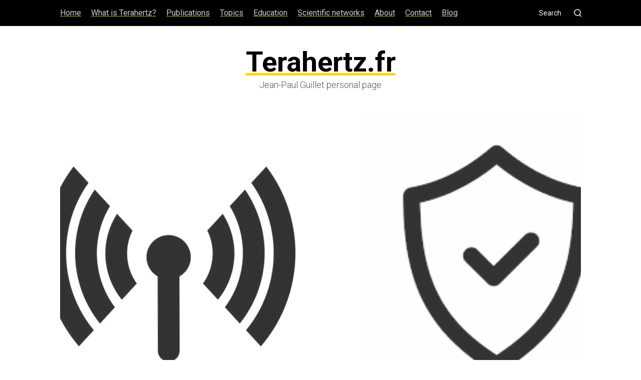

--- FILE ---
content_type: text/html; charset=UTF-8
request_url: https://terahertz.fr/thz/is-terahertz-radiation-dangerous/
body_size: 11909
content:
<!DOCTYPE html>
<html lang="en-US" data-amp-auto-lightbox-disable transformed="self;v=1" i-amphtml-layout="" i-amphtml-no-boilerplate="" i-amphtml-binding>
<head><meta charset="utf-8"><meta name="viewport" content="width=device-width"><link rel="preconnect" href="https://cdn.ampproject.org"><style amp-runtime="" i-amphtml-version="012512221826001">html{overflow-x:hidden!important}html.i-amphtml-fie{height:100%!important;width:100%!important}html:not([amp4ads]),html:not([amp4ads]) body{height:auto!important}html:not([amp4ads]) body{margin:0!important}body{-webkit-text-size-adjust:100%;-moz-text-size-adjust:100%;-ms-text-size-adjust:100%;text-size-adjust:100%}html.i-amphtml-singledoc.i-amphtml-embedded{-ms-touch-action:pan-y pinch-zoom;touch-action:pan-y pinch-zoom}html.i-amphtml-fie>body,html.i-amphtml-singledoc>body{overflow:visible!important}html.i-amphtml-fie:not(.i-amphtml-inabox)>body,html.i-amphtml-singledoc:not(.i-amphtml-inabox)>body{position:relative!important}html.i-amphtml-ios-embed-legacy>body{overflow-x:hidden!important;overflow-y:auto!important;position:absolute!important}html.i-amphtml-ios-embed{overflow-y:auto!important;position:static}#i-amphtml-wrapper{overflow-x:hidden!important;overflow-y:auto!important;position:absolute!important;top:0!important;left:0!important;right:0!important;bottom:0!important;margin:0!important;display:block!important}html.i-amphtml-ios-embed.i-amphtml-ios-overscroll,html.i-amphtml-ios-embed.i-amphtml-ios-overscroll>#i-amphtml-wrapper{-webkit-overflow-scrolling:touch!important}#i-amphtml-wrapper>body{position:relative!important;border-top:1px solid transparent!important}#i-amphtml-wrapper+body{visibility:visible}#i-amphtml-wrapper+body .i-amphtml-lightbox-element,#i-amphtml-wrapper+body[i-amphtml-lightbox]{visibility:hidden}#i-amphtml-wrapper+body[i-amphtml-lightbox] .i-amphtml-lightbox-element{visibility:visible}#i-amphtml-wrapper.i-amphtml-scroll-disabled,.i-amphtml-scroll-disabled{overflow-x:hidden!important;overflow-y:hidden!important}amp-instagram{padding:54px 0px 0px!important;background-color:#fff}amp-iframe iframe{box-sizing:border-box!important}[amp-access][amp-access-hide]{display:none}[subscriptions-dialog],body:not(.i-amphtml-subs-ready) [subscriptions-action],body:not(.i-amphtml-subs-ready) [subscriptions-section]{display:none!important}amp-experiment,amp-live-list>[update]{display:none}amp-list[resizable-children]>.i-amphtml-loading-container.amp-hidden{display:none!important}amp-list [fetch-error],amp-list[load-more] [load-more-button],amp-list[load-more] [load-more-end],amp-list[load-more] [load-more-failed],amp-list[load-more] [load-more-loading]{display:none}amp-list[diffable] div[role=list]{display:block}amp-story-page,amp-story[standalone]{min-height:1px!important;display:block!important;height:100%!important;margin:0!important;padding:0!important;overflow:hidden!important;width:100%!important}amp-story[standalone]{background-color:#000!important;position:relative!important}amp-story-page{background-color:#757575}amp-story .amp-active>div,amp-story .i-amphtml-loader-background{display:none!important}amp-story-page:not(:first-of-type):not([distance]):not([active]){transform:translateY(1000vh)!important}amp-autocomplete{position:relative!important;display:inline-block!important}amp-autocomplete>input,amp-autocomplete>textarea{padding:0.5rem;border:1px solid rgba(0,0,0,.33)}.i-amphtml-autocomplete-results,amp-autocomplete>input,amp-autocomplete>textarea{font-size:1rem;line-height:1.5rem}[amp-fx^=fly-in]{visibility:hidden}amp-script[nodom],amp-script[sandboxed]{position:fixed!important;top:0!important;width:1px!important;height:1px!important;overflow:hidden!important;visibility:hidden}
/*# sourceURL=/css/ampdoc.css*/[hidden]{display:none!important}.i-amphtml-element{display:inline-block}.i-amphtml-blurry-placeholder{transition:opacity 0.3s cubic-bezier(0.0,0.0,0.2,1)!important;pointer-events:none}[layout=nodisplay]:not(.i-amphtml-element){display:none!important}.i-amphtml-layout-fixed,[layout=fixed][width][height]:not(.i-amphtml-layout-fixed){display:inline-block;position:relative}.i-amphtml-layout-responsive,[layout=responsive][width][height]:not(.i-amphtml-layout-responsive),[width][height][heights]:not([layout]):not(.i-amphtml-layout-responsive),[width][height][sizes]:not(img):not([layout]):not(.i-amphtml-layout-responsive){display:block;position:relative}.i-amphtml-layout-intrinsic,[layout=intrinsic][width][height]:not(.i-amphtml-layout-intrinsic){display:inline-block;position:relative;max-width:100%}.i-amphtml-layout-intrinsic .i-amphtml-sizer{max-width:100%}.i-amphtml-intrinsic-sizer{max-width:100%;display:block!important}.i-amphtml-layout-container,.i-amphtml-layout-fixed-height,[layout=container],[layout=fixed-height][height]:not(.i-amphtml-layout-fixed-height){display:block;position:relative}.i-amphtml-layout-fill,.i-amphtml-layout-fill.i-amphtml-notbuilt,[layout=fill]:not(.i-amphtml-layout-fill),body noscript>*{display:block;overflow:hidden!important;position:absolute;top:0;left:0;bottom:0;right:0}body noscript>*{position:absolute!important;width:100%;height:100%;z-index:2}body noscript{display:inline!important}.i-amphtml-layout-flex-item,[layout=flex-item]:not(.i-amphtml-layout-flex-item){display:block;position:relative;-ms-flex:1 1 auto;flex:1 1 auto}.i-amphtml-layout-fluid{position:relative}.i-amphtml-layout-size-defined{overflow:hidden!important}.i-amphtml-layout-awaiting-size{position:absolute!important;top:auto!important;bottom:auto!important}i-amphtml-sizer{display:block!important}@supports (aspect-ratio:1/1){i-amphtml-sizer.i-amphtml-disable-ar{display:none!important}}.i-amphtml-blurry-placeholder,.i-amphtml-fill-content{display:block;height:0;max-height:100%;max-width:100%;min-height:100%;min-width:100%;width:0;margin:auto}.i-amphtml-layout-size-defined .i-amphtml-fill-content{position:absolute;top:0;left:0;bottom:0;right:0}.i-amphtml-replaced-content,.i-amphtml-screen-reader{padding:0!important;border:none!important}.i-amphtml-screen-reader{position:fixed!important;top:0px!important;left:0px!important;width:4px!important;height:4px!important;opacity:0!important;overflow:hidden!important;margin:0!important;display:block!important;visibility:visible!important}.i-amphtml-screen-reader~.i-amphtml-screen-reader{left:8px!important}.i-amphtml-screen-reader~.i-amphtml-screen-reader~.i-amphtml-screen-reader{left:12px!important}.i-amphtml-screen-reader~.i-amphtml-screen-reader~.i-amphtml-screen-reader~.i-amphtml-screen-reader{left:16px!important}.i-amphtml-unresolved{position:relative;overflow:hidden!important}.i-amphtml-select-disabled{-webkit-user-select:none!important;-ms-user-select:none!important;user-select:none!important}.i-amphtml-notbuilt,[layout]:not(.i-amphtml-element),[width][height][heights]:not([layout]):not(.i-amphtml-element),[width][height][sizes]:not(img):not([layout]):not(.i-amphtml-element){position:relative;overflow:hidden!important;color:transparent!important}.i-amphtml-notbuilt:not(.i-amphtml-layout-container)>*,[layout]:not([layout=container]):not(.i-amphtml-element)>*,[width][height][heights]:not([layout]):not(.i-amphtml-element)>*,[width][height][sizes]:not([layout]):not(.i-amphtml-element)>*{display:none}amp-img:not(.i-amphtml-element)[i-amphtml-ssr]>img.i-amphtml-fill-content{display:block}.i-amphtml-notbuilt:not(.i-amphtml-layout-container),[layout]:not([layout=container]):not(.i-amphtml-element),[width][height][heights]:not([layout]):not(.i-amphtml-element),[width][height][sizes]:not(img):not([layout]):not(.i-amphtml-element){color:transparent!important;line-height:0!important}.i-amphtml-ghost{visibility:hidden!important}.i-amphtml-element>[placeholder],[layout]:not(.i-amphtml-element)>[placeholder],[width][height][heights]:not([layout]):not(.i-amphtml-element)>[placeholder],[width][height][sizes]:not([layout]):not(.i-amphtml-element)>[placeholder]{display:block;line-height:normal}.i-amphtml-element>[placeholder].amp-hidden,.i-amphtml-element>[placeholder].hidden{visibility:hidden}.i-amphtml-element:not(.amp-notsupported)>[fallback],.i-amphtml-layout-container>[placeholder].amp-hidden,.i-amphtml-layout-container>[placeholder].hidden{display:none}.i-amphtml-layout-size-defined>[fallback],.i-amphtml-layout-size-defined>[placeholder]{position:absolute!important;top:0!important;left:0!important;right:0!important;bottom:0!important;z-index:1}amp-img[i-amphtml-ssr]:not(.i-amphtml-element)>[placeholder]{z-index:auto}.i-amphtml-notbuilt>[placeholder]{display:block!important}.i-amphtml-hidden-by-media-query{display:none!important}.i-amphtml-element-error{background:red!important;color:#fff!important;position:relative!important}.i-amphtml-element-error:before{content:attr(error-message)}i-amp-scroll-container,i-amphtml-scroll-container{position:absolute;top:0;left:0;right:0;bottom:0;display:block}i-amp-scroll-container.amp-active,i-amphtml-scroll-container.amp-active{overflow:auto;-webkit-overflow-scrolling:touch}.i-amphtml-loading-container{display:block!important;pointer-events:none;z-index:1}.i-amphtml-notbuilt>.i-amphtml-loading-container{display:block!important}.i-amphtml-loading-container.amp-hidden{visibility:hidden}.i-amphtml-element>[overflow]{cursor:pointer;position:relative;z-index:2;visibility:hidden;display:initial;line-height:normal}.i-amphtml-layout-size-defined>[overflow]{position:absolute}.i-amphtml-element>[overflow].amp-visible{visibility:visible}template{display:none!important}.amp-border-box,.amp-border-box *,.amp-border-box :after,.amp-border-box :before{box-sizing:border-box}amp-pixel{display:none!important}amp-analytics,amp-auto-ads,amp-story-auto-ads{position:fixed!important;top:0!important;width:1px!important;height:1px!important;overflow:hidden!important;visibility:hidden}amp-story{visibility:hidden!important}html.i-amphtml-fie>amp-analytics{position:initial!important}[visible-when-invalid]:not(.visible),form [submit-error],form [submit-success],form [submitting]{display:none}amp-accordion{display:block!important}@media (min-width:1px){:where(amp-accordion>section)>:first-child{margin:0;background-color:#efefef;padding-right:20px;border:1px solid #dfdfdf}:where(amp-accordion>section)>:last-child{margin:0}}amp-accordion>section{float:none!important}amp-accordion>section>*{float:none!important;display:block!important;overflow:hidden!important;position:relative!important}amp-accordion,amp-accordion>section{margin:0}amp-accordion:not(.i-amphtml-built)>section>:last-child{display:none!important}amp-accordion:not(.i-amphtml-built)>section[expanded]>:last-child{display:block!important}
/*# sourceURL=/css/ampshared.css*/</style><meta name="robots" content="max-image-preview:large"><meta name="generator" content="WordPress 6.9"><meta name="generator" content="AMP Plugin v2.5.5; mode=standard; sandboxing-level=1:1"><meta name="msapplication-TileImage" content="https://terahertz.fr/wp-content/uploads/2024/07/jpg-300x300.png"><link rel="preconnect" href="https://fonts.gstatic.com" crossorigin=""><link rel="dns-prefetch" href="https://fonts.gstatic.com"><link rel="dns-prefetch" href="//fonts.googleapis.com"><script async="" src="https://cdn.ampproject.org/v0.mjs" type="module" crossorigin="anonymous"></script><script async nomodule src="https://cdn.ampproject.org/v0.js" crossorigin="anonymous"></script><script src="https://cdn.ampproject.org/v0/amp-bind-0.1.mjs" async="" custom-element="amp-bind" type="module" crossorigin="anonymous"></script><script async nomodule src="https://cdn.ampproject.org/v0/amp-bind-0.1.js" crossorigin="anonymous" custom-element="amp-bind"></script><script src="https://cdn.ampproject.org/v0/amp-form-0.1.mjs" async="" custom-element="amp-form" type="module" crossorigin="anonymous"></script><script async nomodule src="https://cdn.ampproject.org/v0/amp-form-0.1.js" crossorigin="anonymous" custom-element="amp-form"></script><script src="https://cdn.ampproject.org/v0/amp-live-list-0.1.mjs" async="" custom-element="amp-live-list" type="module" crossorigin="anonymous"></script><script async nomodule src="https://cdn.ampproject.org/v0/amp-live-list-0.1.js" crossorigin="anonymous" custom-element="amp-live-list"></script><link rel="icon" href="https://terahertz.fr/wp-content/uploads/2024/07/jpg-150x150.png" sizes="32x32"><link rel="icon" href="https://terahertz.fr/wp-content/uploads/2024/07/jpg-300x300.png" sizes="192x192"><link rel="stylesheet" id="amp-default-css" href="https://terahertz.fr/wp-content/plugins/amp/assets/css/amp-default.css?ver=2.5.5" type="text/css" media="all" data-px-verified-tag data-px-verified-attrs="href rel"><link rel="stylesheet" id="wp-hal-style1-css" href="https://terahertz.fr/wp-content/plugins/hal/css/style.css?ver=6.9" type="text/css" media="all" data-px-verified-tag data-px-verified-attrs="href rel"><link rel="stylesheet" id="ampnews-css" href="https://terahertz.fr/wp-content/themes/ampnews-develop/assets/dist/css/main.css?ver=6.9" type="text/css" media="all" data-px-verified-tag data-px-verified-attrs="href rel"><link crossorigin="anonymous" rel="stylesheet" id="roboto-css" href="https://fonts.googleapis.com/css?family=Roboto:300,400,700" type="text/css" media="all" data-px-verified-tag data-px-verified-attrs="href rel"><link rel="alternate" type="application/rss+xml" title="Terahertz.fr » Feed" href="https://terahertz.fr/feed/"><link rel="alternate" type="application/rss+xml" title="Terahertz.fr » Comments Feed" href="https://terahertz.fr/comments/feed/"><link rel="alternate" type="application/rss+xml" title="Terahertz.fr » Is terahertz radiation dangerous? Effects of terahertz radiation. Comments Feed" href="https://terahertz.fr/thz/is-terahertz-radiation-dangerous/feed/"><link rel="alternate" title="oEmbed (JSON)" type="application/json+oembed" href="https://terahertz.fr/wp-json/oembed/1.0/embed?url=https%3A%2F%2Fterahertz.fr%2Fthz%2Fis-terahertz-radiation-dangerous%2F"><link rel="alternate" title="oEmbed (XML)" type="text/xml+oembed" href="https://terahertz.fr/wp-json/oembed/1.0/embed?url=https%3A%2F%2Fterahertz.fr%2Fthz%2Fis-terahertz-radiation-dangerous%2F&amp;format=xml"><style id="wp-img-auto-sizes-contain-inline-css" type="text/css" data-px-verified-tag>
img:is([sizes=auto i],[sizes^="auto," i]){contain-intrinsic-size:3000px 1500px}
/*# sourceURL=wp-img-auto-sizes-contain-inline-css */
</style><style id="wp-block-library-inline-css" type="text/css" data-px-verified-tag>
:root{--wp-block-synced-color:#7a00df;--wp-block-synced-color--rgb:122,0,223;--wp-bound-block-color:var(--wp-block-synced-color);--wp-editor-canvas-background:#ddd;--wp-admin-theme-color:#007cba;--wp-admin-theme-color--rgb:0,124,186;--wp-admin-theme-color-darker-10:#006ba1;--wp-admin-theme-color-darker-10--rgb:0,107,160.5;--wp-admin-theme-color-darker-20:#005a87;--wp-admin-theme-color-darker-20--rgb:0,90,135;--wp-admin-border-width-focus:2px}@media (min-resolution:192dpi){:root{--wp-admin-border-width-focus:1.5px}}.wp-element-button{cursor:pointer}:root .has-very-light-gray-background-color{background-color:#eee}:root .has-very-dark-gray-background-color{background-color:#313131}:root .has-very-light-gray-color{color:#eee}:root .has-very-dark-gray-color{color:#313131}:root .has-vivid-green-cyan-to-vivid-cyan-blue-gradient-background{background:linear-gradient(135deg,#00d084,#0693e3)}:root .has-purple-crush-gradient-background{background:linear-gradient(135deg,#34e2e4,#4721fb 50%,#ab1dfe)}:root .has-hazy-dawn-gradient-background{background:linear-gradient(135deg,#faaca8,#dad0ec)}:root .has-subdued-olive-gradient-background{background:linear-gradient(135deg,#fafae1,#67a671)}:root .has-atomic-cream-gradient-background{background:linear-gradient(135deg,#fdd79a,#004a59)}:root .has-nightshade-gradient-background{background:linear-gradient(135deg,#330968,#31cdcf)}:root .has-midnight-gradient-background{background:linear-gradient(135deg,#020381,#2874fc)}:root{--wp--preset--font-size--normal:16px;--wp--preset--font-size--huge:42px}.has-regular-font-size{font-size:1em}.has-larger-font-size{font-size:2.625em}.has-normal-font-size{font-size:var(--wp--preset--font-size--normal)}.has-huge-font-size{font-size:var(--wp--preset--font-size--huge)}.has-text-align-center{text-align:center}.has-text-align-left{text-align:left}.has-text-align-right{text-align:right}.has-fit-text{white-space:nowrap!important}#end-resizable-editor-section{display:none}.aligncenter{clear:both}.items-justified-left{justify-content:flex-start}.items-justified-center{justify-content:center}.items-justified-right{justify-content:flex-end}.items-justified-space-between{justify-content:space-between}.screen-reader-text{border:0;clip-path:inset(50%);height:1px;margin:-1px;overflow:hidden;padding:0;position:absolute;width:1px;word-wrap:normal!important}.screen-reader-text:focus{background-color:#ddd;clip-path:none;color:#444;display:block;font-size:1em;height:auto;left:5px;line-height:normal;padding:15px 23px 14px;text-decoration:none;top:5px;width:auto;z-index:100000}html :where(.has-border-color){border-style:solid}html :where([style*=border-top-color]){border-top-style:solid}html :where([style*=border-right-color]){border-right-style:solid}html :where([style*=border-bottom-color]){border-bottom-style:solid}html :where([style*=border-left-color]){border-left-style:solid}html :where([style*=border-width]){border-style:solid}html :where([style*=border-top-width]){border-top-style:solid}html :where([style*=border-right-width]){border-right-style:solid}html :where([style*=border-bottom-width]){border-bottom-style:solid}html :where([style*=border-left-width]){border-left-style:solid}html :where(img[class*=wp-image-]){height:auto;max-width:100%}:where(figure){margin:0 0 1em}html :where(.is-position-sticky){--wp-admin--admin-bar--position-offset:var(--wp-admin--admin-bar--height,0px)}@media screen and (max-width:600px){html :where(.is-position-sticky){--wp-admin--admin-bar--position-offset:0px}}

/*# sourceURL=wp-block-library-inline-css */
</style><style id="wp-block-heading-inline-css" type="text/css" data-px-verified-tag>
h1:where(.wp-block-heading).has-background,h2:where(.wp-block-heading).has-background,h3:where(.wp-block-heading).has-background,h4:where(.wp-block-heading).has-background,h5:where(.wp-block-heading).has-background,h6:where(.wp-block-heading).has-background{padding:1.25em 2.375em}h1.has-text-align-left[style*=writing-mode]:where([style*=vertical-lr]),h1.has-text-align-right[style*=writing-mode]:where([style*=vertical-rl]),h2.has-text-align-left[style*=writing-mode]:where([style*=vertical-lr]),h2.has-text-align-right[style*=writing-mode]:where([style*=vertical-rl]),h3.has-text-align-left[style*=writing-mode]:where([style*=vertical-lr]),h3.has-text-align-right[style*=writing-mode]:where([style*=vertical-rl]),h4.has-text-align-left[style*=writing-mode]:where([style*=vertical-lr]),h4.has-text-align-right[style*=writing-mode]:where([style*=vertical-rl]),h5.has-text-align-left[style*=writing-mode]:where([style*=vertical-lr]),h5.has-text-align-right[style*=writing-mode]:where([style*=vertical-rl]),h6.has-text-align-left[style*=writing-mode]:where([style*=vertical-lr]),h6.has-text-align-right[style*=writing-mode]:where([style*=vertical-rl]){rotate:180deg}
/*# sourceURL=https://terahertz.fr/wp-includes/blocks/heading/style.min.css */
</style><style id="wp-block-paragraph-inline-css" type="text/css" data-px-verified-tag>
.is-small-text{font-size:.875em}.is-regular-text{font-size:1em}.is-large-text{font-size:2.25em}.is-larger-text{font-size:3em}.has-drop-cap:not(:focus):first-letter{float:left;font-size:8.4em;font-style:normal;font-weight:100;line-height:.68;margin:.05em .1em 0 0;text-transform:uppercase}body.rtl .has-drop-cap:not(:focus):first-letter{float:none;margin-left:.1em}p.has-drop-cap.has-background{overflow:hidden}:root :where(p.has-background){padding:1.25em 2.375em}:where(p.has-text-color:not(.has-link-color)) a{color:inherit}p.has-text-align-left[style*="writing-mode:vertical-lr"],p.has-text-align-right[style*="writing-mode:vertical-rl"]{rotate:180deg}
/*# sourceURL=https://terahertz.fr/wp-includes/blocks/paragraph/style.min.css */
</style><style id="wp-block-quote-inline-css" type="text/css" data-px-verified-tag>
.wp-block-quote{box-sizing:border-box;overflow-wrap:break-word}.wp-block-quote.is-large:where(:not(.is-style-plain)),.wp-block-quote.is-style-large:where(:not(.is-style-plain)){margin-bottom:1em;padding:0 1em}.wp-block-quote.is-large:where(:not(.is-style-plain)) p,.wp-block-quote.is-style-large:where(:not(.is-style-plain)) p{font-size:1.5em;font-style:italic;line-height:1.6}.wp-block-quote.is-large:where(:not(.is-style-plain)) cite,.wp-block-quote.is-large:where(:not(.is-style-plain)) footer,.wp-block-quote.is-style-large:where(:not(.is-style-plain)) cite,.wp-block-quote.is-style-large:where(:not(.is-style-plain)) footer{font-size:1.125em;text-align:right}.wp-block-quote>cite{display:block}
/*# sourceURL=https://terahertz.fr/wp-includes/blocks/quote/style.min.css */
</style><style id="global-styles-inline-css" type="text/css" data-px-verified-tag>
:root{--wp--preset--aspect-ratio--square: 1;--wp--preset--aspect-ratio--4-3: 4/3;--wp--preset--aspect-ratio--3-4: 3/4;--wp--preset--aspect-ratio--3-2: 3/2;--wp--preset--aspect-ratio--2-3: 2/3;--wp--preset--aspect-ratio--16-9: 16/9;--wp--preset--aspect-ratio--9-16: 9/16;--wp--preset--color--black: #000000;--wp--preset--color--cyan-bluish-gray: #abb8c3;--wp--preset--color--white: #ffffff;--wp--preset--color--pale-pink: #f78da7;--wp--preset--color--vivid-red: #cf2e2e;--wp--preset--color--luminous-vivid-orange: #ff6900;--wp--preset--color--luminous-vivid-amber: #fcb900;--wp--preset--color--light-green-cyan: #7bdcb5;--wp--preset--color--vivid-green-cyan: #00d084;--wp--preset--color--pale-cyan-blue: #8ed1fc;--wp--preset--color--vivid-cyan-blue: #0693e3;--wp--preset--color--vivid-purple: #9b51e0;--wp--preset--gradient--vivid-cyan-blue-to-vivid-purple: linear-gradient(135deg,rgb(6,147,227) 0%,rgb(155,81,224) 100%);--wp--preset--gradient--light-green-cyan-to-vivid-green-cyan: linear-gradient(135deg,rgb(122,220,180) 0%,rgb(0,208,130) 100%);--wp--preset--gradient--luminous-vivid-amber-to-luminous-vivid-orange: linear-gradient(135deg,rgb(252,185,0) 0%,rgb(255,105,0) 100%);--wp--preset--gradient--luminous-vivid-orange-to-vivid-red: linear-gradient(135deg,rgb(255,105,0) 0%,rgb(207,46,46) 100%);--wp--preset--gradient--very-light-gray-to-cyan-bluish-gray: linear-gradient(135deg,rgb(238,238,238) 0%,rgb(169,184,195) 100%);--wp--preset--gradient--cool-to-warm-spectrum: linear-gradient(135deg,rgb(74,234,220) 0%,rgb(151,120,209) 20%,rgb(207,42,186) 40%,rgb(238,44,130) 60%,rgb(251,105,98) 80%,rgb(254,248,76) 100%);--wp--preset--gradient--blush-light-purple: linear-gradient(135deg,rgb(255,206,236) 0%,rgb(152,150,240) 100%);--wp--preset--gradient--blush-bordeaux: linear-gradient(135deg,rgb(254,205,165) 0%,rgb(254,45,45) 50%,rgb(107,0,62) 100%);--wp--preset--gradient--luminous-dusk: linear-gradient(135deg,rgb(255,203,112) 0%,rgb(199,81,192) 50%,rgb(65,88,208) 100%);--wp--preset--gradient--pale-ocean: linear-gradient(135deg,rgb(255,245,203) 0%,rgb(182,227,212) 50%,rgb(51,167,181) 100%);--wp--preset--gradient--electric-grass: linear-gradient(135deg,rgb(202,248,128) 0%,rgb(113,206,126) 100%);--wp--preset--gradient--midnight: linear-gradient(135deg,rgb(2,3,129) 0%,rgb(40,116,252) 100%);--wp--preset--font-size--small: 13px;--wp--preset--font-size--medium: 20px;--wp--preset--font-size--large: 36px;--wp--preset--font-size--x-large: 42px;--wp--preset--spacing--20: 0.44rem;--wp--preset--spacing--30: 0.67rem;--wp--preset--spacing--40: 1rem;--wp--preset--spacing--50: 1.5rem;--wp--preset--spacing--60: 2.25rem;--wp--preset--spacing--70: 3.38rem;--wp--preset--spacing--80: 5.06rem;--wp--preset--shadow--natural: 6px 6px 9px rgba(0, 0, 0, 0.2);--wp--preset--shadow--deep: 12px 12px 50px rgba(0, 0, 0, 0.4);--wp--preset--shadow--sharp: 6px 6px 0px rgba(0, 0, 0, 0.2);--wp--preset--shadow--outlined: 6px 6px 0px -3px rgb(255, 255, 255), 6px 6px rgb(0, 0, 0);--wp--preset--shadow--crisp: 6px 6px 0px rgb(0, 0, 0);}:where(.is-layout-flex){gap: 0.5em;}:where(.is-layout-grid){gap: 0.5em;}body .is-layout-flex{display: flex;}.is-layout-flex{flex-wrap: wrap;align-items: center;}.is-layout-flex > :is(*, div){margin: 0;}body .is-layout-grid{display: grid;}.is-layout-grid > :is(*, div){margin: 0;}:where(.wp-block-columns.is-layout-flex){gap: 2em;}:where(.wp-block-columns.is-layout-grid){gap: 2em;}:where(.wp-block-post-template.is-layout-flex){gap: 1.25em;}:where(.wp-block-post-template.is-layout-grid){gap: 1.25em;}.has-black-color{color: var(--wp--preset--color--black) !important;}.has-cyan-bluish-gray-color{color: var(--wp--preset--color--cyan-bluish-gray) !important;}.has-white-color{color: var(--wp--preset--color--white) !important;}.has-pale-pink-color{color: var(--wp--preset--color--pale-pink) !important;}.has-vivid-red-color{color: var(--wp--preset--color--vivid-red) !important;}.has-luminous-vivid-orange-color{color: var(--wp--preset--color--luminous-vivid-orange) !important;}.has-luminous-vivid-amber-color{color: var(--wp--preset--color--luminous-vivid-amber) !important;}.has-light-green-cyan-color{color: var(--wp--preset--color--light-green-cyan) !important;}.has-vivid-green-cyan-color{color: var(--wp--preset--color--vivid-green-cyan) !important;}.has-pale-cyan-blue-color{color: var(--wp--preset--color--pale-cyan-blue) !important;}.has-vivid-cyan-blue-color{color: var(--wp--preset--color--vivid-cyan-blue) !important;}.has-vivid-purple-color{color: var(--wp--preset--color--vivid-purple) !important;}.has-black-background-color{background-color: var(--wp--preset--color--black) !important;}.has-cyan-bluish-gray-background-color{background-color: var(--wp--preset--color--cyan-bluish-gray) !important;}.has-white-background-color{background-color: var(--wp--preset--color--white) !important;}.has-pale-pink-background-color{background-color: var(--wp--preset--color--pale-pink) !important;}.has-vivid-red-background-color{background-color: var(--wp--preset--color--vivid-red) !important;}.has-luminous-vivid-orange-background-color{background-color: var(--wp--preset--color--luminous-vivid-orange) !important;}.has-luminous-vivid-amber-background-color{background-color: var(--wp--preset--color--luminous-vivid-amber) !important;}.has-light-green-cyan-background-color{background-color: var(--wp--preset--color--light-green-cyan) !important;}.has-vivid-green-cyan-background-color{background-color: var(--wp--preset--color--vivid-green-cyan) !important;}.has-pale-cyan-blue-background-color{background-color: var(--wp--preset--color--pale-cyan-blue) !important;}.has-vivid-cyan-blue-background-color{background-color: var(--wp--preset--color--vivid-cyan-blue) !important;}.has-vivid-purple-background-color{background-color: var(--wp--preset--color--vivid-purple) !important;}.has-black-border-color{border-color: var(--wp--preset--color--black) !important;}.has-cyan-bluish-gray-border-color{border-color: var(--wp--preset--color--cyan-bluish-gray) !important;}.has-white-border-color{border-color: var(--wp--preset--color--white) !important;}.has-pale-pink-border-color{border-color: var(--wp--preset--color--pale-pink) !important;}.has-vivid-red-border-color{border-color: var(--wp--preset--color--vivid-red) !important;}.has-luminous-vivid-orange-border-color{border-color: var(--wp--preset--color--luminous-vivid-orange) !important;}.has-luminous-vivid-amber-border-color{border-color: var(--wp--preset--color--luminous-vivid-amber) !important;}.has-light-green-cyan-border-color{border-color: var(--wp--preset--color--light-green-cyan) !important;}.has-vivid-green-cyan-border-color{border-color: var(--wp--preset--color--vivid-green-cyan) !important;}.has-pale-cyan-blue-border-color{border-color: var(--wp--preset--color--pale-cyan-blue) !important;}.has-vivid-cyan-blue-border-color{border-color: var(--wp--preset--color--vivid-cyan-blue) !important;}.has-vivid-purple-border-color{border-color: var(--wp--preset--color--vivid-purple) !important;}.has-vivid-cyan-blue-to-vivid-purple-gradient-background{background: var(--wp--preset--gradient--vivid-cyan-blue-to-vivid-purple) !important;}.has-light-green-cyan-to-vivid-green-cyan-gradient-background{background: var(--wp--preset--gradient--light-green-cyan-to-vivid-green-cyan) !important;}.has-luminous-vivid-amber-to-luminous-vivid-orange-gradient-background{background: var(--wp--preset--gradient--luminous-vivid-amber-to-luminous-vivid-orange) !important;}.has-luminous-vivid-orange-to-vivid-red-gradient-background{background: var(--wp--preset--gradient--luminous-vivid-orange-to-vivid-red) !important;}.has-very-light-gray-to-cyan-bluish-gray-gradient-background{background: var(--wp--preset--gradient--very-light-gray-to-cyan-bluish-gray) !important;}.has-cool-to-warm-spectrum-gradient-background{background: var(--wp--preset--gradient--cool-to-warm-spectrum) !important;}.has-blush-light-purple-gradient-background{background: var(--wp--preset--gradient--blush-light-purple) !important;}.has-blush-bordeaux-gradient-background{background: var(--wp--preset--gradient--blush-bordeaux) !important;}.has-luminous-dusk-gradient-background{background: var(--wp--preset--gradient--luminous-dusk) !important;}.has-pale-ocean-gradient-background{background: var(--wp--preset--gradient--pale-ocean) !important;}.has-electric-grass-gradient-background{background: var(--wp--preset--gradient--electric-grass) !important;}.has-midnight-gradient-background{background: var(--wp--preset--gradient--midnight) !important;}.has-small-font-size{font-size: var(--wp--preset--font-size--small) !important;}.has-medium-font-size{font-size: var(--wp--preset--font-size--medium) !important;}.has-large-font-size{font-size: var(--wp--preset--font-size--large) !important;}.has-x-large-font-size{font-size: var(--wp--preset--font-size--x-large) !important;}
/*# sourceURL=global-styles-inline-css */
</style><style id="classic-theme-styles-inline-css" type="text/css" data-px-verified-tag>
/*! This file is auto-generated */
.wp-block-button__link{color:#fff;background-color:#32373c;border-radius:9999px;box-shadow:none;text-decoration:none;padding:calc(.667em + 2px) calc(1.333em + 2px);font-size:1.125em}.wp-block-file__button{background:#32373c;color:#fff;text-decoration:none}
/*# sourceURL=/wp-includes/css/classic-themes.min.css */
</style><script type="text/javascript" src="https://terahertz.fr/wp-includes/js/jquery/jquery.min.js?ver=3.7.1" id="jquery-core-js" data-amp-unvalidated-tag></script><script type="text/javascript" src="https://terahertz.fr/wp-includes/js/jquery/jquery-migrate.min.js?ver=3.4.1" id="jquery-migrate-js" data-amp-unvalidated-tag></script><link rel="https://api.w.org/" href="https://terahertz.fr/wp-json/"><link rel="alternate" title="JSON" type="application/json" href="https://terahertz.fr/wp-json/wp/v2/posts/452"><link rel="EditURI" type="application/rsd+xml" title="RSD" href="https://terahertz.fr/xmlrpc.php?rsd"><link rel="canonical" href="https://terahertz.fr/thz/is-terahertz-radiation-dangerous/"><link rel="shortlink" href="https://terahertz.fr/?p=452"><link rel="pingback" href="https://terahertz.fr/xmlrpc.php"><style type="text/css" data-px-verified-tag>
					.site-title a,
			.site-description {
				color: #424242;
			}
				</style><link rel="apple-touch-icon" href="https://terahertz.fr/wp-content/uploads/2024/07/jpg-300x300.png"><title>Is terahertz radiation dangerous? Effects of terahertz radiation. – Terahertz.fr</title><link rel="profile" href="http://gmpg.org/xfn/11"><script type="application/ld+json">{"@context":"http://schema.org","publisher":{"@type":"Organization","name":"Terahertz.fr","logo":{"@type":"ImageObject","url":"https://terahertz.fr/wp-content/uploads/2024/07/jpg.png"}},"@type":"BlogPosting","mainEntityOfPage":"https://terahertz.fr/thz/is-terahertz-radiation-dangerous/","headline":"Is terahertz radiation dangerous? Effects of terahertz radiation.","datePublished":"2019-05-17T13:35:40-05:00","dateModified":"2019-05-27T14:45:24-05:00","author":{"@type":"Person","name":"JP"},"image":"https://terahertz.fr/wp-content/uploads/2019/05/safety-terahertz.jpg"}</script><script data-px-verified-tag data-ampdevmode>document.addEventListener( "DOMContentLoaded", function() { document.write = function( text ) { throw new Error( "[AMP-WP] Prevented document.write() call with: "  + text ); }; } );</script></head>

<body class="wp-singular post-template-default single single-post postid-452 single-format-standard wp-theme-ampnews-develop">

	<div id="page" class="" data-amp-bind-class="ampNews.mobileMenu ? 'no-scroll' : ''" i-amphtml-binding>

		<a class="skip-link screen-reader-text" href="#content">Skip to content</a>
	<link rel="canonical" href="https://terahertz.fr/thz/is-terahertz-radiation-dangerous/" data-amp-unvalidated-attrs="rel">
		<header class="site-header" data-amp-bind-class="ampNews.mobileMenu ? 'site-header is-menu-expanded' : 'site-header'" i-amphtml-binding>

			<div class="site-header__branding">
				<p class="site-header__title">
											<a href="https://terahertz.fr/" rel="home">Terahertz.fr</a>
									</p>

									<p class="site-header__description">Jean-Paul Guillet personal page</p>
				
				<button class="site-header__menu-toggle" on="tap:AMP.setState( { ampNews: { mobileMenu: ! ampNews.mobileMenu } } )" aria-controls="primary-menu" aria-expanded="false">
					<span class="screen-reader-text">Open menu</span>
				</button>

			</div>

			<nav class="site-header__nav">
				<div class="site-header__menu"><ul id="primary-menu" class="menu menu--header"><li id="menu-item-328" class="menu-item menu-item-type-custom menu-item-object-custom menu-item-home menu-item-328"><a href="https://terahertz.fr">Home</a></li>
<li id="menu-item-374" class="menu-item menu-item-type-taxonomy menu-item-object-category current-post-ancestor current-menu-parent current-post-parent menu-item-374"><a href="https://terahertz.fr/./thz/" title="thz">What is Terahertz?</a></li>
<li id="menu-item-85" class="menu-item menu-item-type-taxonomy menu-item-object-category menu-item-85"><a href="https://terahertz.fr/./publications/">Publications</a></li>
<li id="menu-item-441" class="menu-item menu-item-type-post_type menu-item-object-page menu-item-441"><a href="https://terahertz.fr/topic/">Topics</a></li>
<li id="menu-item-146" class="menu-item menu-item-type-taxonomy menu-item-object-category menu-item-146"><a href="https://terahertz.fr/./teaching/">Education</a></li>
<li id="menu-item-369" class="menu-item menu-item-type-post_type menu-item-object-post menu-item-369"><a href="https://terahertz.fr/about/networks/">Scientific networks</a></li>
<li id="menu-item-721" class="menu-item menu-item-type-taxonomy menu-item-object-category menu-item-721"><a href="https://terahertz.fr/./about/">About</a></li>
<li id="menu-item-362" class="menu-item menu-item-type-post_type menu-item-object-post menu-item-362"><a href="https://terahertz.fr/about/contact/">Contact</a></li>
<li id="menu-item-352" class="menu-item menu-item-type-taxonomy menu-item-object-category menu-item-352"><a href="https://terahertz.fr/./blog/">Blog</a></li>
</ul></div>
				<div class="site-header__search">
					<form class="search-form" role="search" method="get" target="_top" action="https://terahertz.fr/">
	<label>
		<span class="screen-reader-text">Search for:</span>
		<input type="search" placeholder="Search" value="" name="s">
	</label>

	<button type="submit">Search</button>
</form>
				</div>
			</nav>
		</header>

		<div id="content">

			<div class="wrap">
			<main class="wrap__item wrap__item--full-width">
				<amp-live-list id="ampnews-live-post-452" class="live-list i-amphtml-layout-container" data-poll-interval="15000" data-max-items-per-page="1" i-amphtml-layout="container">
					<div update class="live-list__button">
						<button class="button" on="tap:ampnews-live-post-452.update">Load updates!</button>
					</div>
					<div items>
						<article id="post-452" class="entry entry--featured post-452 post type-post status-publish format-standard has-post-thumbnail hentry category-thz" data-sort-time="1558100140" data-update-time="1558968324">
			<figure class="entry__thumbnail">
			<a href="https://terahertz.fr/thz/is-terahertz-radiation-dangerous/">
				<img width="1040" height="585" src="https://terahertz.fr/wp-content/uploads/2019/05/safety-terahertz-1040x585.jpg" class="attachment-ampnews-1040x585 size-ampnews-1040x585 wp-post-image amp-wp-enforced-sizes" alt="Terahertz wave safety and protection" data-amp-layout="fill" decoding="async" fetchpriority="high" srcset="https://terahertz.fr/wp-content/uploads/2019/05/safety-terahertz-1040x585.jpg 1040w, https://terahertz.fr/wp-content/uploads/2019/05/safety-terahertz-1200x675-cropped.jpg 1200w, https://terahertz.fr/wp-content/uploads/2019/05/safety-terahertz-768x432.jpg 768w, https://terahertz.fr/wp-content/uploads/2019/05/safety-terahertz-727x409.jpg 727w, https://terahertz.fr/wp-content/uploads/2019/05/safety-terahertz-600x338.jpg 600w, https://terahertz.fr/wp-content/uploads/2019/05/safety-terahertz-500x281.jpg 500w, https://terahertz.fr/wp-content/uploads/2019/05/safety-terahertz-375x211.jpg 375w, https://terahertz.fr/wp-content/uploads/2019/05/safety-terahertz-335x188.jpg 335w, https://terahertz.fr/wp-content/uploads/2019/05/safety-terahertz-320x180.jpg 320w, https://terahertz.fr/wp-content/uploads/2019/05/safety-terahertz-280x158.jpg 280w, https://terahertz.fr/wp-content/uploads/2019/05/safety-terahertz-240x135.jpg 240w, https://terahertz.fr/wp-content/uploads/2019/05/safety-terahertz-160x90.jpg 160w" sizes="(max-width: 1040px) 100vw, 1040px" data-hero-candidate="">			</a>
		</figure>
	
	<header class="entry__header">
		<span class="entry__meta entry__meta--date">
	<span class="posted-on"><span class="screen-reader-text">Posted on</span> <a href="https://terahertz.fr/thz/is-terahertz-radiation-dangerous/" rel="bookmark"><time class="entry__date published" datetime="2019-05-17T13:35:40-05:00">May 17, 2019</time><time class="screen-reader-text updated" datetime="2019-05-27T14:45:24-05:00">May 27, 2019</time></a></span></span>
		<h2 class="entry__title">Is terahertz radiation dangerous? Effects of terahertz radiation.</h2>	</header>

	<div class="entry__content">
		
<h2 class="wp-block-heading">Regulation limits from microwaves and infrared</h2>



<p>The terahertz region is between the radio frequency region and infrared. Both the IEEE RF safety standard [1] and the ANSI Laser safety standard [2] have limits into the terahertz region, but both safety limits are based on extrapolations. The ICNIRP recommends that between 10 GHz and 300 GHz, the power density related to occupational exposure should be less than 50 W.m-2, while the general public is limited to 10 W.m-2. Beyond 300 GHz, the limit for skin exposures of less than 10 seconds in the far infrared is, in terms of radiance, H = 20000 t^1/4 J.m-2 (t in seconds). This limit is not specific to the professional environment. Regarding the IEEE, the power density between 30 and 100 GHz is limited to 10 W.m-2. Between 100 and 300 GHz, this power density is limited according to the following formula: (90 fG – 7000) / 200 W.m-2 (fG being the frequency in GHz). Similarly, this limit is not specific to the professional environment [3].</p>



<h2 class="wp-block-heading">Which kind of effects of terahertz radiation?</h2>



<p>It is expected that effects on tissues are thermal in nature and, therefore, predictable by conventional thermal models. Research is underway to collect data to populate this region of the spectrum and validate safety limits. To understand the interaction between terahertz waves and the living, it must be taken into account that terahertz waves are strongly absorbed by polar molecules such as water. As a result, the power of a terahertz wave is reduced by 99% after 500 μm of skin [4]. By the way, most terahertz sources are (unfortunately) low power. The power required to achieve thermal effects are difficult to achieve for conventional laboratory systems. The question of the safety of terahertz waves is still relevant and is the subject of research in laboratories all over the world.</p>



<h2 class="wp-block-heading">References</h2>



<p>[1] IEEE C95.1–2005, IEEE Standard for Safety Levels With Respect to Human Exposure to Radio Frequency Electromagnetic Fields, 3 kHz to 300 GHz</p>



<p>[2] ANSI Z136.1–2007, American National Standard for Safe Use of Lasers</p>



<p>[3] <a href="https://www.sfrp.asso.fr/">https://www.sfrp.asso.fr/</a></p>



<p>[4] A.J. Fitzgerald et al. Catalogue of Human Tissue Optical Properties at Terahertz Frequencies. Journal of Biological Physics 129: 123–128, 2003</p>



<p></p>
	</div>

	<footer class="entry__footer">
		<span class="entry__meta entry__meta--date">
	<span class="posted-on"><span class="screen-reader-text">Posted on</span> <a href="https://terahertz.fr/thz/is-terahertz-radiation-dangerous/" rel="bookmark"><time class="entry__date published" datetime="2019-05-17T13:35:40-05:00">May 17, 2019</time><time class="screen-reader-text updated" datetime="2019-05-27T14:45:24-05:00">May 27, 2019</time></a></span></span>
		<span class="entry__meta entry__meta--byline">
	by <span class="author vcard"><a class="url fn n" href="https://terahertz.fr/author/admin/">JP</a></span></span>
		<span class="entry__meta entry__meta--category">
	<span class="screen-reader-text">Categories:</span>
	<a href="https://terahertz.fr/./thz/" rel="category tag">Terahertz</a></span>
		<span class="entry__meta entry__meta--byline">
					</span>
			</footer>
</article>
					</div>
				</amp-live-list>
			</main>
		</div>

		<div class="wrap wrap--single">
			
	<div class="wrap__item wrap__item--heading">
		<h3 class="heading heading--widget">More Stories</h3>
	</div>

	
	<amp-live-list id="more-stories" class="live-list i-amphtml-layout-container" data-poll-interval="15000" data-max-items-per-page="3" i-amphtml-layout="container">
		<div update class="live-list__button">
			<button class="button" on="tap:more-stories.update">Load Newer Stories</button>
		</div>

		<div items>
			
				<div id="more-stories__736" data-sort-time="1745655655" data-update-time="1745655655">
					<article id="post-736" class="entry entry--slim post-736 post type-post status-publish format-standard has-post-thumbnail hentry category-publications tag-antenna tag-d-band tag-geodesic-lens tag-luneburg" data-sort-time="1745655655" data-update-time="1745655655">
			<figure class="entry__thumbnail">
			<a href="https://terahertz.fr/publications/terahertz-geodesic-luneburg-lens-antenna/">
				<img width="280" height="158" src="https://terahertz.fr/wp-content/uploads/2025/04/luneberg-280x158.jpg" class="attachment-ampnews-280x158 size-ampnews-280x158 wp-post-image amp-wp-enforced-sizes" alt="Terahertz Luneberg Lens" data-amp-layout="fill" decoding="async" srcset="https://terahertz.fr/wp-content/uploads/2025/04/luneberg-280x158.jpg 280w, https://terahertz.fr/wp-content/uploads/2025/04/luneberg-1600x900.jpg 1600w, https://terahertz.fr/wp-content/uploads/2025/04/luneberg-1400x787.jpg 1400w, https://terahertz.fr/wp-content/uploads/2025/04/luneberg-1200x675.jpg 1200w, https://terahertz.fr/wp-content/uploads/2025/04/luneberg-1040x585.jpg 1040w, https://terahertz.fr/wp-content/uploads/2025/04/luneberg-768x432.jpg 768w, https://terahertz.fr/wp-content/uploads/2025/04/luneberg-727x409.jpg 727w, https://terahertz.fr/wp-content/uploads/2025/04/luneberg-600x338.jpg 600w, https://terahertz.fr/wp-content/uploads/2025/04/luneberg-500x281.jpg 500w, https://terahertz.fr/wp-content/uploads/2025/04/luneberg-375x211.jpg 375w, https://terahertz.fr/wp-content/uploads/2025/04/luneberg-335x188.jpg 335w, https://terahertz.fr/wp-content/uploads/2025/04/luneberg-320x180.jpg 320w, https://terahertz.fr/wp-content/uploads/2025/04/luneberg-240x135.jpg 240w, https://terahertz.fr/wp-content/uploads/2025/04/luneberg-160x90.jpg 160w" sizes="(max-width: 280px) 100vw, 280px">			</a>
		</figure>
	
	<header class="entry__header">
		<span class="entry__meta entry__meta--date">
	<span class="posted-on"><span class="screen-reader-text">Posted on</span> <a href="https://terahertz.fr/publications/terahertz-geodesic-luneburg-lens-antenna/" rel="bookmark"><time class="entry__date published updated" datetime="2025-04-26T08:20:55-05:00">April 26, 2025</time></a></span></span>
		<h3 class="entry__title"><a href="https://terahertz.fr/publications/terahertz-geodesic-luneburg-lens-antenna/" rel="bookmark">Terahertz Geodesic Luneburg Lens Antenna</a></h3>	</header>

	<div class="entry__summary">
		<p></p><p>Pushing Sub-THz Frontiers: Our Fully-Metallic Geodesic Luneburg Lens Antenna Why Sub-THz Luneberg lens Matters Classical Luneburg lenses have too much losses above 80 GHz. Together and colleagues at KTH Stockholm, ESA Noordwijk and IETR Rennes, we decided to tackle those issues head-on with a radically different solution—one that would rely on purely metallic wave-guiding optics…</p>

	</div>

	<footer class="entry__footer">
		<span class="entry__meta entry__meta--byline">
	by <span class="author vcard"><a class="url fn n" href="https://terahertz.fr/author/admin/">JP</a></span></span>
		<span class="entry__meta entry__meta--category">
	<span class="screen-reader-text">Categories:</span>
	<a href="https://terahertz.fr/./publications/" rel="category tag">Publications</a></span>
		<span class="entry__meta entry__meta--byline">
			Topics : <a href="https://terahertz.fr/topic/antenna/" rel="tag">Antenna</a>,<a href="https://terahertz.fr/topic/d-band/" rel="tag">D-band</a>,<a href="https://terahertz.fr/topic/geodesic-lens/" rel="tag">Geodesic lens</a>,<a href="https://terahertz.fr/topic/luneburg/" rel="tag">Luneburg</a>		</span>
	

		
		
		
		
		<span class="screen-reader-text">
			Topics : <a href="https://terahertz.fr/topic/antenna/" rel="tag">Antenna</a>,<a href="https://terahertz.fr/topic/d-band/" rel="tag">D-band</a>,<a href="https://terahertz.fr/topic/geodesic-lens/" rel="tag">Geodesic lens</a>,<a href="https://terahertz.fr/topic/luneburg/" rel="tag">Luneburg</a>		</span>.
	</footer>
</article>
				</div>
							
				<div id="more-stories__712" data-sort-time="1708357140" data-update-time="1708254103">
					<article id="post-712" class="entry entry--slim post-712 post type-post status-publish format-standard has-post-thumbnail hentry category-publications tag-camera tag-qcl tag-tomography" data-sort-time="1708357140" data-update-time="1708254103">
			<figure class="entry__thumbnail">
			<a href="https://terahertz.fr/publications/skeletonization-and-3d-rendering-with-real-time-terahertz-tomography/">
				<img width="280" height="158" src="https://terahertz.fr/wp-content/uploads/2024/02/image-5-280x158.png" class="attachment-ampnews-280x158 size-ampnews-280x158 wp-post-image amp-wp-enforced-sizes" alt="" data-amp-layout="fill" decoding="async" srcset="https://terahertz.fr/wp-content/uploads/2024/02/image-5-280x158.png 280w, https://terahertz.fr/wp-content/uploads/2024/02/image-5-768x432.png 768w, https://terahertz.fr/wp-content/uploads/2024/02/image-5-727x409.png 727w, https://terahertz.fr/wp-content/uploads/2024/02/image-5-600x338.png 600w, https://terahertz.fr/wp-content/uploads/2024/02/image-5-500x281.png 500w, https://terahertz.fr/wp-content/uploads/2024/02/image-5-375x211.png 375w, https://terahertz.fr/wp-content/uploads/2024/02/image-5-335x188.png 335w, https://terahertz.fr/wp-content/uploads/2024/02/image-5-320x180.png 320w, https://terahertz.fr/wp-content/uploads/2024/02/image-5-240x135.png 240w, https://terahertz.fr/wp-content/uploads/2024/02/image-5-160x90.png 160w" sizes="(max-width: 280px) 100vw, 280px">			</a>
		</figure>
	
	<header class="entry__header">
		<span class="entry__meta entry__meta--date">
	<span class="posted-on"><span class="screen-reader-text">Posted on</span> <a href="https://terahertz.fr/publications/skeletonization-and-3d-rendering-with-real-time-terahertz-tomography/" rel="bookmark"><time class="entry__date published" datetime="2024-02-19T15:39:00-05:00">February 19, 2024</time><time class="screen-reader-text updated" datetime="2024-02-18T11:01:43-05:00">February 18, 2024</time></a></span></span>
		<h3 class="entry__title"><a href="https://terahertz.fr/publications/skeletonization-and-3d-rendering-with-real-time-terahertz-tomography/" rel="bookmark">Skeletonization and 3D rendering with real time terahertz tomography</a></h3>	</header>

	<div class="entry__summary">
		<p></p><p>In this collaborative article between Lytid, IMS and Noctylio, we explore the application of terahertz (THz) technology in tomography to create 3D reconstructions in real time. The experimental setup is based on a latest generation micro-bolometric camera with 240×320 pixels, equipped with an anti-reflective coated lens developed by Lytid, to record the projection images of…</p>

	</div>

	<footer class="entry__footer">
		<span class="entry__meta entry__meta--byline">
	by <span class="author vcard"><a class="url fn n" href="https://terahertz.fr/author/admin/">JP</a></span></span>
		<span class="entry__meta entry__meta--category">
	<span class="screen-reader-text">Categories:</span>
	<a href="https://terahertz.fr/./publications/" rel="category tag">Publications</a></span>
		<span class="entry__meta entry__meta--byline">
			Topics : <a href="https://terahertz.fr/topic/camera/" rel="tag">camera</a>,<a href="https://terahertz.fr/topic/qcl/" rel="tag">QCL</a>,<a href="https://terahertz.fr/topic/tomography/" rel="tag">Tomography</a>		</span>
	

		
		
		
		
		<span class="screen-reader-text">
			Topics : <a href="https://terahertz.fr/topic/camera/" rel="tag">camera</a>,<a href="https://terahertz.fr/topic/qcl/" rel="tag">QCL</a>,<a href="https://terahertz.fr/topic/tomography/" rel="tag">Tomography</a>		</span>.
	</footer>
</article>
				</div>
							
				<div id="more-stories__706" data-sort-time="1708333680" data-update-time="1708233876">
					<article id="post-706" class="entry entry--slim post-706 post type-post status-publish format-standard has-post-thumbnail hentry category-publications tag-fmcw tag-ndt" data-sort-time="1708333680" data-update-time="1708233876">
			<figure class="entry__thumbnail">
			<a href="https://terahertz.fr/publications/feasibility-of-using-a-300-ghz-radar-to-detect-fractures-and-lithological-changes-in-rocks/">
				<img width="280" height="158" src="https://terahertz.fr/wp-content/uploads/2024/02/image-2-280x158.png" class="attachment-ampnews-280x158 size-ampnews-280x158 wp-post-image amp-wp-enforced-sizes" alt="FMCW radar rock non destructive testing" data-amp-layout="fill" decoding="async" srcset="https://terahertz.fr/wp-content/uploads/2024/02/image-2-280x158.png 280w, https://terahertz.fr/wp-content/uploads/2024/02/image-2-600x338.png 600w, https://terahertz.fr/wp-content/uploads/2024/02/image-2-500x281.png 500w, https://terahertz.fr/wp-content/uploads/2024/02/image-2-375x211.png 375w, https://terahertz.fr/wp-content/uploads/2024/02/image-2-335x188.png 335w, https://terahertz.fr/wp-content/uploads/2024/02/image-2-320x180.png 320w, https://terahertz.fr/wp-content/uploads/2024/02/image-2-240x135.png 240w, https://terahertz.fr/wp-content/uploads/2024/02/image-2-160x90.png 160w" sizes="(max-width: 280px) 100vw, 280px">			</a>
		</figure>
	
	<header class="entry__header">
		<span class="entry__meta entry__meta--date">
	<span class="posted-on"><span class="screen-reader-text">Posted on</span> <a href="https://terahertz.fr/publications/feasibility-of-using-a-300-ghz-radar-to-detect-fractures-and-lithological-changes-in-rocks/" rel="bookmark"><time class="entry__date published" datetime="2024-02-19T09:08:00-05:00">February 19, 2024</time><time class="screen-reader-text updated" datetime="2024-02-18T05:24:36-05:00">February 18, 2024</time></a></span></span>
		<h3 class="entry__title"><a href="https://terahertz.fr/publications/feasibility-of-using-a-300-ghz-radar-to-detect-fractures-and-lithological-changes-in-rocks/" rel="bookmark">Feasibility of Using a 300 GHz Radar to Detect Fractures and Lithological Changes in Rocks</a></h3>	</header>

	<div class="entry__summary">
		<p></p><p>This article examines the possibility of using a high frequency radar (300 GHz) to detect fractures and lithological changes in rocks. This study, carried out in collaboration between Federico Sanjuan (University of Pau, France) and the IMS laboratory (University of Bordeaux), is in the context of the improvement of the methods of detection and quantification…</p>

	</div>

	<footer class="entry__footer">
		<span class="entry__meta entry__meta--byline">
	by <span class="author vcard"><a class="url fn n" href="https://terahertz.fr/author/admin/">JP</a></span></span>
		<span class="entry__meta entry__meta--category">
	<span class="screen-reader-text">Categories:</span>
	<a href="https://terahertz.fr/./publications/" rel="category tag">Publications</a></span>
		<span class="entry__meta entry__meta--byline">
			Topics : <a href="https://terahertz.fr/topic/fmcw/" rel="tag">FMCW</a>,<a href="https://terahertz.fr/topic/ndt/" rel="tag">NDT</a>		</span>
	

		
		
		
		
		<span class="screen-reader-text">
			Topics : <a href="https://terahertz.fr/topic/fmcw/" rel="tag">FMCW</a>,<a href="https://terahertz.fr/topic/ndt/" rel="tag">NDT</a>		</span>.
	</footer>
</article>
				</div>
									</div>
	</amp-live-list>

	
					</div>
		

	</div>

	<footer class="wrap wrap--full-width wrap--footer">
		<nav class="wrap__item wrap__item--footer-menu">
			<div class="menu-footer-container"><ul id="menu-footer" class="menu"><li id="menu-item-425" class="menu-item menu-item-type-custom menu-item-object-custom menu-item-425"><a href="https://lt3.fr/">Laser &amp; Terahertz Test Team – LT3 IMS</a></li>
<li id="menu-item-424" class="menu-item menu-item-type-custom menu-item-object-custom menu-item-424"><a href="https://www.iut.u-bordeaux.fr/geii/">Bordeaux University Technology Institute – Electrical engineering department</a></li>
<li id="menu-item-426" class="menu-item menu-item-type-custom menu-item-object-custom menu-item-426"><a href="https://www.ims-bordeaux.fr/en/recherche/research/104-nanoelectronics/laser/94-laser">IMS Laboratory</a></li>
<li id="menu-item-427" class="menu-item menu-item-type-custom menu-item-object-custom menu-item-427"><a href="https://www.u-bordeaux.com/">University of Bordeaux</a></li>
</ul></div>		</nav>

		<p class="wrap__item wrap__item--footer-copyright">
			© 2026			<a href="https://terahertz.fr/" rel="home">Terahertz.fr</a>
		</p>
	</footer>

	<script type="speculationrules" data-amp-unvalidated-tag>
{"prefetch":[{"source":"document","where":{"and":[{"href_matches":"/*"},{"not":{"href_matches":["/wp-*.php","/wp-admin/*","/wp-content/uploads/*","/wp-content/*","/wp-content/plugins/*","/wp-content/themes/ampnews-develop/*","/*\\?(.+)"]}},{"not":{"selector_matches":"a[rel~=\"nofollow\"]"}},{"not":{"selector_matches":".no-prefetch, .no-prefetch a"}}]},"eagerness":"conservative"}]}
</script>
	<amp-state id="ampNews" class="i-amphtml-layout-container" i-amphtml-layout="container">
		<script type="application/json">{"mobileMenu":false}</script>
	</amp-state>
	<script type="text/javascript" src="https://terahertz.fr/wp-content/plugins/hal/js/cv-hal.js?ver=6.9" id="wp-hal-script4-js" data-amp-unvalidated-tag></script>

</div>


</body></html>

<!-- Cached by WP-Optimize (gzip) - https://teamupdraft.com/wp-optimize/ - Last modified: January 21, 2026 5:03 pm (UTC:-5) -->


--- FILE ---
content_type: text/css
request_url: https://terahertz.fr/wp-content/themes/ampnews-develop/assets/dist/css/main.css?ver=6.9
body_size: 6048
content:
html{font-size:100%}body,button,input,select,optgroup,textarea{font:400 16px/1.25 Roboto, sans-serif}figure{margin:0}.wp-smiley,.emoji{display:inline-block;height:1em;max-width:1em;margin:0 0.07em;padding:0;vertical-align:-0.1em;background:none;border:none;box-shadow:none}*,*::before,*::after{box-sizing:border-box}.screen-reader-text,.widget.jetpack_subscription_widget form label{position:absolute;left:-200vw;width:1px;height:1px;overflow:hidden}hr{clear:both;width:100%;margin:0 auto;border:none;border-bottom:1px solid rgba(0,0,0,0.1)}img,amp-img{max-width:100%;height:auto}#page{padding-top:60px}@media (min-width: 768px){#page{padding-top:49px}}@media (max-width: 767px){#page.no-scroll{position:absolute;overflow:hidden;width:100%;height:100vh}}.heading,h1,h2,h3,h4,h5,h6,.widget-title{margin:32px 0;font-weight:700;line-height:1.25;color:#000}.heading--h1,h1{font-size:24px}@media (min-width: 768px){.heading--h1,h1{font-size:36px}}@media (min-width: 1024px){.heading--h1,h1{font-size:56px}}.heading--h2,h2{font-size:20px}@media (min-width: 768px){.heading--h2,h2{font-size:24px}}@media (min-width: 1024px){.heading--h2,h2{font-size:48px}}.heading--h3,h3{font-size:16px;text-transform:uppercase}@media (min-width: 768px){.heading--h3,h3{font-size:20px;text-transform:none}}@media (min-width: 1024px){.heading--h3,h3{font-size:36px}}.heading--h4,h4{font-size:16px}@media (min-width: 768px){.heading--h4,h4{text-transform:uppercase}}@media (min-width: 1024px){.heading--h4,h4{font-size:24px;text-transform:none}}.heading--h5,h5{font-size:16px}@media (min-width: 1024px){.heading--h5,h5{font-size:20px}}.heading--h6,h6{font-size:16px}@media (min-width: 1024px){.heading--h6,h6{text-transform:uppercase}}.heading--widget,.widget-title{margin:0;padding:0 0 12px;font-size:16px;text-transform:uppercase;color:#555;border-bottom:1px dashed rgba(0,0,0,0.1)}a,button,input[type='submit']{color:#000;opacity:0.8;text-decoration:none;transition:opacity 200ms linear}a:hover,button:hover,input[type='submit']:hover{opacity:1;cursor:pointer}.button,.entry__content button,.entry__content .button,.entry__link-more .more-link,.entry__content .wp-block-button__link,.nav-links a,.nav-links span,.comments .comment-form input[type='submit']{display:flex;justify-content:center;align-items:center;padding:15px;color:#fff;background-color:#000;border:none;font-weight:700;text-decoration:none}.button--inline,.entry__content button,.entry__content .button,.entry__content .entry__link-more .more-link,.entry__link-more .entry__content .more-link,.entry__content .wp-block-button__link,.entry__content .nav-links a,.nav-links .entry__content a,.entry__content .nav-links span,.nav-links .entry__content span,.entry__content .comments .comment-form input[type='submit'],.comments .comment-form .entry__content input[type='submit']{display:inline-flex}.site-header__search button{font-size:0;position:relative;background:#000;border:2px solid #fff;border-radius:100%;padding:5px;cursor:pointer}.site-header__search button::after{content:'';display:block;position:absolute;bottom:-4px;right:-2px;background:#fff;height:5px;width:2px;border-radius:3px;transform:rotate(-40deg)}@media (min-width: 1024px){.entry{padding:20px 0 0}}.entry__thumbnail{margin:0;padding:0}.entry__thumbnail .wp-post-image{position:relative;width:100%;padding-bottom:20px}.entry__thumbnail img{object-fit:cover}.entry__header{padding:20px 0 0}@media (min-width: 1024px){.entry__header{padding:15px 0 0}}.entry__title{margin:0;font-size:24px;text-transform:none}@media (min-width: 1024px){.entry__title{font-size:36px}}.entry__summary,.entry__content{line-height:1.5;color:#555}@media (min-width: 1024px){.entry__summary,.entry__content{font-size:18px;line-height:1.38889}}.entry__summary p,.entry__content p{margin:15px 0 0}@media (min-width: 1024px){.entry__summary p,.entry__content p{margin-top:20px}}.entry__content{margin-top:-17px}@media (min-width: 1024px){.entry__content{margin-top:-12px}}.entry__content p,.entry__content ul,.entry__content ol,.entry__content dl,.entry__content table{margin:32px 0}.entry__content ul,.entry__content ol{padding:0 0 0 20px}.entry__content ul ol,.entry__content ul ul,.entry__content ol ol,.entry__content ol ul{margin:6px 0}.entry__content ol ol{list-style:lower-alpha}.entry__content ol ol ol{list-style:upper-roman}.entry__content li{margin:6px 0}.entry__content dt{font-weight:700;color:#000}.entry__content .aligncenter{margin-left:auto;margin-right:auto;text-align:center}.entry__content .alignleft{float:left;margin-left:0;margin-right:20px}.entry__content .alignright{float:right;margin-left:20px;margin-right:0}.entry__content blockquote{margin:40px auto;font-size:24px;line-height:1.41667;font-weight:700;color:#000}.entry__content blockquote::before,.entry__content blockquote::after{content:'';display:block;width:50px;margin:24px 0;border-bottom:1px solid rgba(0,0,0,0.1)}.entry__content blockquote cite{display:block;font-size:14px;font-weight:400;font-style:normal;color:#555}.entry__content blockquote p>cite{margin-top:24px}.entry__content hr{clear:both;margin:40px auto;width:190px;border:none;border-bottom:1px solid rgba(0,0,0,0.1)}@media (min-width: 1024px){.entry__content hr{width:150px}}.entry__content table{width:100%;border-collapse:collapse}.entry__content table th,.entry__content table td{padding:8px 4px;border-bottom:1px solid rgba(0,0,0,0.1)}.entry__content table th{font-weight:700;text-align:left;color:#000;border-bottom:2px solid #000}.entry__content button,.entry__content button,.entry__content .button,.entry__content .entry__link-more .more-link,.entry__link-more .entry__content .more-link,.entry__content .wp-block-button__link,.entry__content .nav-links a,.nav-links .entry__content a,.entry__content .nav-links span,.nav-links .entry__content span,.entry__content .comments .comment-form input[type='submit'],.comments .comment-form .entry__content input[type='submit']{font-size:16px;line-height:20px}.entry__link-more{display:none}.entry__link-more .more-link{max-width:240px}.entry__footer{padding-top:15px}@media (min-width: 1024px){.entry__footer{padding-top:20px}}.entry__meta{display:inline-block;padding:0 0 10px;font-size:14px;line-height:1.5;color:#555}@media (min-width: 1024px){.entry__meta{font-size:16px}}.entry__meta a{font-weight:700;color:#000}.entry__meta--byline::first-letter{text-transform:uppercase}.entry__meta--date a{font-weight:400;color:#555}.entry__footer .entry__meta--byline+.entry__meta--category::before{content:'';display:inline-block;margin:0 0 0 1em;padding:1em 0 0 1em;border-left:1px solid rgba(0,0,0,0.1);vertical-align:middle}.entry__share--in-content{text-align:center}.entry--featured,.wrap--triple-feature .wrap__item:nth-child(1){display:flex;flex-flow:column nowrap;padding:10px 20px 0}@media (min-width: 768px){.entry--featured,.wrap--triple-feature .wrap__item:nth-child(1){flex-flow:row wrap;padding-bottom:25px}}@media (min-width: 1024px){.entry--featured,.wrap--triple-feature .wrap__item:nth-child(1){padding-bottom:40px}}@media (min-width: 1080px){.entry--featured,.wrap--triple-feature .wrap__item:nth-child(1){padding-left:0;padding-right:0}}.entry--featured .entry__thumbnail,.wrap--triple-feature .wrap__item:nth-child(1) .entry__thumbnail{margin:-10px -20px 0}@media (min-width: 768px){.entry--featured .entry__thumbnail,.wrap--triple-feature .wrap__item:nth-child(1) .entry__thumbnail{width:calc( 100% + 40px)}}@media (min-width: 1024px){.entry--featured .entry__thumbnail,.wrap--triple-feature .wrap__item:nth-child(1) .entry__thumbnail{width:100%;margin:-10px 0 0}}.entry--featured .entry__thumbnail .wp-post-image,.wrap--triple-feature .wrap__item:nth-child(1) .entry__thumbnail .wp-post-image{padding-bottom:20px}@media (min-width: 768px){.entry--featured .entry__header,.wrap--triple-feature .wrap__item:nth-child(1) .entry__header{width:100%;padding:25px 0 15px}}@media (min-width: 1024px){.entry--featured .entry__header,.wrap--triple-feature .wrap__item:nth-child(1) .entry__header{padding:30px 0 25px}}@media (min-width: 768px){.entry--featured .entry__title,.wrap--triple-feature .wrap__item:nth-child(1) .entry__title{font-size:36px}}@media (min-width: 1024px){.entry--featured .entry__title,.wrap--triple-feature .wrap__item:nth-child(1) .entry__title{font-size:56px}}@media (min-width: 768px){.entry--featured .entry__meta,.wrap--triple-feature .wrap__item:nth-child(1) .entry__meta{padding:0;font-size:16px;line-height:1.875}}@media (min-width: 1024px){.entry--featured .entry__meta,.wrap--triple-feature .wrap__item:nth-child(1) .entry__meta{line-height:2.0625}}.entry--featured .entry__footer .entry__meta--date,.wrap--triple-feature .wrap__item:nth-child(1) .entry__footer .entry__meta--date{display:none}@media (min-width: 768px){.entry--featured .entry__footer .entry__meta--date,.wrap--triple-feature .wrap__item:nth-child(1) .entry__footer .entry__meta--date{display:inline-block}}@media (min-width: 768px){.entry--featured .entry__header .entry__meta,.wrap--triple-feature .wrap__item:nth-child(1) .entry__header .entry__meta{display:none}}@media (min-width: 768px){.entry--featured .entry__footer,.wrap--triple-feature .wrap__item:nth-child(1) .entry__footer{order:1;min-width:150px;flex:0 0}}@media (min-width: 768px){.entry--featured .entry__footer .entry__meta--byline+.entry__meta--category::before,.wrap--triple-feature .wrap__item:nth-child(1) .entry__footer .entry__meta--byline+.entry__meta--category::before{content:none}}@media (max-width: 767px){.entry--featured .entry__share--in-footer,.wrap--triple-feature .wrap__item:nth-child(1) .entry__share--in-footer{display:none}}.entry--featured .entry__meta+.entry__share,.wrap--triple-feature .wrap__item:nth-child(1) .entry__meta+.entry__share{padding-top:50px}@media (min-width: 768px){.entry--featured .entry__summary,.wrap--triple-feature .wrap__item:nth-child(1) .entry__summary,.entry--featured .entry__content,.wrap--triple-feature .wrap__item:nth-child(1) .entry__content{order:3;width:calc( 100% - 150px);max-width:720px;padding-left:30px;flex:1 1;font-size:18px;line-height:1.66667}}@media (min-width: 1024px){.entry--featured .entry__summary,.wrap--triple-feature .wrap__item:nth-child(1) .entry__summary,.entry--featured .entry__content,.wrap--triple-feature .wrap__item:nth-child(1) .entry__content{font-size:20px;line-height:1.65}}@media (max-width: 767px){.entry--featured .entry__content,.wrap--triple-feature .wrap__item:nth-child(1) .entry__content{order:1}}@media (min-width: 768px){.entry--featured .entry__link-more,.wrap--triple-feature .wrap__item:nth-child(1) .entry__link-more{display:block;padding:10px 0 0;font-size:16px}}@media (min-width: 1024px){.entry--featured .entry__link-more,.wrap--triple-feature .wrap__item:nth-child(1) .entry__link-more{padding:20px 0 0}}.entry--slim{padding:20px;border-bottom:1px solid rgba(0,0,0,0.1)}@media (min-width: 768px){.entry--slim{padding:20px 0}}.entry--slim::after{content:'';display:table;clear:both}.entry--slim .entry__thumbnail{float:right;width:122px;padding:0;margin:0 0 0 30px}@media (min-width: 480px){.entry--slim .entry__thumbnail{width:160px}}@media (min-width: 1024px){.entry--slim .entry__thumbnail{width:240px}}.entry--slim .entry__thumbnail::after{content:'';display:table;clear:both}.entry--slim .entry__header{padding:0;margin-right:142px}@media (min-width: 480px){.entry--slim .entry__header{margin-right:190px}}@media (min-width: 1024px){.entry--slim .entry__header{margin-right:270px}}.entry--slim .entry__title{font-size:16px}@media (min-width: 480px){.entry--slim .entry__title{font-size:20px}}@media (min-width: 1024px){.entry--slim .entry__title{font-size:24px}}@media (max-width: 767px){.entry--slim .entry__summary{display:none}}@media (min-width: 1024px){.entry--slim .entry__summary p{margin-top:15px}}.entry--slim .entry__footer{padding-top:10px}@media (max-width: 479px){.entry--slim .entry__footer{clear:right}}@media (min-width: 1024px){.entry--slim .entry__footer{padding-top:15px}}.entry--slim .entry__footer .entry__meta{padding-bottom:0}@media (max-width: 1023px){.entry--slim .entry__meta::after{margin-right:0.25em;padding-right:0.25em}}.wrap{display:flex;flex-flow:row wrap;max-width:1040px;margin:0 auto}.wrap__item{width:100%;flex:0 0 auto;padding:20px;border-bottom:1px solid rgba(0,0,0,0.1)}@media (min-width: 768px){.wrap__item{padding-top:40px;padding-bottom:40px}}@media (min-width: 1080px){.wrap__item{padding-left:0;padding-right:0}}.wrap__item--full-width{padding:0 0 20px;border-bottom:none}@media (min-width: 768px){.wrap__item--full-width{padding-top:0}}.wrap__item--page-heading{padding-top:0;padding-bottom:0;position:relative}@media (min-width: 768px){.wrap__item--page-heading{padding-top:20px;padding-bottom:20px}}.wrap__item--page-heading span{position:absolute;font-size:12px;text-transform:uppercase;background:#eee;padding:10px;right:20px;border-radius:3px}@media (min-width: 1024px){.wrap__item--page-heading span{right:auto;margin-top:-40px}}.wrap__item--sub-menu{padding-top:0;padding-bottom:0}@media (min-width: 768px){.wrap__item--half{width:50%}.wrap__item--half--primary{padding-right:15px}.wrap__item--half--secondary{padding-left:15px}}.wrap__item--blog{width:100%;padding:0;border-bottom:none}@media (min-width: 768px){.wrap__item--blog{padding:20px}}@media (min-width: 1080px){.wrap__item--blog{padding:40px 0}}@media (min-width: 768px){.wrap__item--blog--primary{width:66.66667%}}.wrap__item--blog--secondary{padding-top:0}@media (min-width: 768px){.wrap__item--blog--secondary{width:33.33333%}}@media (min-width: 1080px){.wrap__item--blog--secondary{padding-top:20px;padding-left:100px}}.wrap__item--heading{border-bottom:none;padding-bottom:0}.wrap__subitem{border-bottom:1px solid rgba(0,0,0,0.1)}.wrap__subitem--blog{padding:20px}@media (min-width: 768px){.wrap__subitem--blog{padding:20px 0}}.wrap__item--no-separator,.wrap__subitem--no-separator{border-bottom:none}.wrap__item--widget,.wrap__subitem--widget{display:flex;justify-content:center;align-items:center;padding:40px 20px}@media (min-width: 1024px){.wrap__item--widget,.wrap__subitem--widget{padding:60px 0}}.wrap--triple-feature .wrap__item{display:none}.wrap--triple-feature .wrap__item .entry__meta{padding-bottom:0}.wrap--triple-feature .wrap__item:nth-child(1){padding-bottom:40px}@media (max-width: 767px){.wrap--triple-feature .wrap__item:nth-child(1){padding-bottom:20px}}.wrap--triple-feature .wrap__item:nth-child(2),.wrap--triple-feature .wrap__item:nth-child(3){display:block}@media (min-width: 768px){.wrap--triple-feature .wrap__item:nth-child(2),.wrap--triple-feature .wrap__item:nth-child(3){width:50%}}@media (min-width: 768px){.wrap--triple-feature .wrap__item:nth-child(2){padding-right:20px}}@media (min-width: 768px){.wrap--triple-feature .wrap__item:nth-child(3){padding-left:20px}}.wrap--single{margin:0 auto;padding-left:20px;padding-right:20px}@media (min-width: 768px){.wrap--single{padding-left:200px}}@media (min-width: 1024px){.wrap--single{max-width:700px;padding-left:10px;padding-right:0}}.wrap--single .wrap__item{padding-left:0;padding-right:0}.site-header{display:flex;flex-flow:row nowrap;max-width:1040px;margin:0 auto;font-size:16px}@media (min-width: 768px){.site-header{flex-flow:column nowrap}}.site-header__branding{position:fixed;top:0;z-index:2;display:flex;flex-flow:row nowrap;justify-content:space-between;align-items:center;width:100%;color:#fff;background-color:#000}@media (min-width: 768px){.site-header__branding{position:static;order:2;flex-flow:column nowrap;width:100%;padding:40px 20px;text-align:center;color:#000;background-color:transparent}}.site-header__branding::after{content:'';position:absolute;left:20px;bottom:0;right:20px;height:1px;border-bottom:1px solid #fff;opacity:0;transition:opacity 0.3s ease-out}@media (min-width: 768px){.site-header__branding::after{content:none}}.is-menu-expanded .site-header__branding::after{opacity:1;transition-delay:0.4s}.site-header__title{width:calc( 100% - 50px);height:60px;margin:0;padding:15px 20px;font-size:24px;font-weight:700;line-height:1.25}@media (min-width: 768px){.site-header__title{width:auto;height:auto;padding:0;font-size:56px}}.site-header__title a{color:#fff;opacity:1}@media (min-width: 768px){.site-header__title a{color:#000}}.site-header__title a:hover,.site-header__title a:focus{opacity:0.8}.site-header__title .custom-logo-link{display:block;width:100%;max-width:400px;height:100%;background-repeat:no-repeat;background-position:left center;background-size:contain}@media (min-width: 768px){.site-header__title .custom-logo-link{height:auto}}.site-header__title .custom-logo{max-height:100%}@media (min-width: 768px){.site-header__title .custom-logo{display:block}}.site-header__title .custom-logo img{object-fit:contain}.site-header__description{display:none;margin:0;color:#555;font-size:18px;font-weight:300}@media (min-width: 768px){.site-header__description{display:block}}.site-header__menu-toggle{display:block;position:relative;padding:0;width:52px;height:52px;margin-right:4px;cursor:pointer;background-color:transparent;border:none}@media (min-width: 768px){.site-header__menu-toggle{display:none}}.site-header__menu-toggle::before,.site-header__menu-toggle::after{content:'';display:block;position:absolute;top:50%;left:50%;transform:translate(-50%, -50%);height:2px;width:20px;background-color:#fff;transition:box-shadow 0.3s ease-out,transform 0.5s cubic-bezier(0.23, 1, 0.32, 1),opacity 0.5s cubic-bezier(0.23, 1, 0.32, 1)}.site-header__menu-toggle::before{box-shadow:0 6px 0 0 #fff,0 -6px 0 0 #fff}.site-header__menu-toggle::after{opacity:0}.is-menu-expanded .site-header__menu-toggle::before{transform:translate(-50%, -50%) rotateZ(45deg);box-shadow:none}.is-menu-expanded .site-header__menu-toggle::after{transform:translate(-50%, -50%) rotateZ(-45deg);opacity:1}.site-header__nav{position:absolute;z-index:1;top:60px;left:0;right:0;bottom:0;padding:20px;transform:translateY(-100%);transition:transform 0.5s cubic-bezier(0.23, 1, 0.32, 1);overflow-y:scroll;background-color:#000;color:#fff}.is-menu-expanded .site-header__nav{transform:none}@media (min-width: 768px){.site-header__nav{order:1;z-index:3;position:fixed;top:0;bottom:auto;max-width:1040px;margin:0 auto;padding:6px 20px;overflow:visible;display:flex;flex-flow:row nowrap;justify-content:space-between;align-items:center;transform:none;transition:none;box-shadow:30vw 0 0 #000,-30vw 0 0 #000}.site-header__nav::after{content:none}}@media (min-width: 1080px){.site-header__nav{padding:6px 0}}.site-header__search{display:none;margin-top:-4px;margin-bottom:-4px}@media (min-width: 768px){.site-header__search{display:block}}.site-header__search input{background-color:#000;border:0;padding:4px;font-size:14px;max-width:70px;transition:max-width 100ms linear, background-color 100ms linear;color:#fff;text-overflow:ellipsis}.site-header__search input:focus{background-color:#fff;color:#000;max-width:200px}.site-header__search input::placeholder{color:#fff;font-size:14px}.site-header__search button{margin-top:4px;margin-left:4px;float:right}.wrap--footer{max-width:685px}@media (max-width: 767px){.wrap--footer{padding-left:20px;padding-right:20px}}@media (min-width: 768px){.wrap--footer{border-top:2px solid #000;padding-top:30px}}.wrap--footer .wrap__item--footer-menu ul{list-style:none;margin:0;padding:0}.wrap--footer .wrap__item--footer-menu ul li{margin-bottom:16px}@media (min-width: 768px){.wrap--footer .wrap__item--footer-menu ul{display:flex;flex-flow:wrap}.wrap--footer .wrap__item--footer-menu ul li{flex-basis:50%}}.wrap--footer .wrap__item--footer-copyright{margin:0;color:#777;font-weight:300}.menu--header{display:flex;flex-flow:column nowrap;margin:0;padding:0;list-style:none;font-size:24px}@media (min-width: 768px){.menu--header{margin:0 -10px;flex-flow:row nowrap;font-size:16px}}.menu--header .menu-item{position:relative;padding:0}.menu--header .menu-item a{display:inline-flex;flex-flow:row nowrap;justify-content:space-between;opacity:1;color:#fff;padding:10px 20px;max-width:calc( 100% - 50px)}.menu--header .menu-item a:hover,.menu--header .menu-item a:focus{opacity:0.8}@media (min-width: 768px){.menu--header .menu-item a{display:flex;max-width:none;padding:10px;opacity:0.8}.menu--header .menu-item a:hover,.menu--header .menu-item a:focus{opacity:1}}@media (min-width: 768px){.menu--header .menu-item-has-children{padding-right:16px}}.menu--header .menu-item-has-children::after{content:'▾';position:absolute;top:0;right:0;width:50px;height:50px;display:flex;justify-content:center;align-items:center;transition:transform 0.2s ease-out;transform-origin:50% 53%}@media (min-width: 768px){.menu--header .menu-item-has-children::after{width:20px;height:36px;right:4px;opacity:0.8}}.menu--header .menu-item:hover::after,.menu--header .menu-item:focus::after{transform:rotateZ(180deg)}.menu--header .menu-item:hover>.sub-menu,.menu--header .menu-item:focus>.sub-menu{display:block}.menu--header .sub-menu{position:relative;display:none;list-style:none;margin:0;padding:8px 0;font-size:18px}@media (min-width: 768px){.menu--header .sub-menu{position:absolute;padding:10px 0;margin:0 0 0 -10px;min-width:150px;font-size:16px;background-color:#000}}@media (min-width: 768px){.menu--header .sub-menu .sub-menu{left:calc( 100% + 10px);top:-10px;background-color:#333}}.menu--header .sub-menu .menu-item a{opacity:0.8}.menu--header .sub-menu .menu-item a:hover,.menu--header .sub-menu .menu-item a:focus{opacity:1}@media (min-width: 768px){.menu--header .sub-menu .menu-item a{padding:10px 20px}}.menu--header .sub-menu .menu-item-has-children:hover::after,.menu--header .sub-menu .menu-item-has-children:focus::after{transform:none}.menu--header .sub-menu .menu-item-has-children::after{content:'▸'}@media (max-width: 767px){.menu--header .sub-menu .menu-item-has-children::after{content:none}}.menu--horizontal{display:flex;flex-flow:row nowrap;white-space:nowrap;overflow:auto;overflow-x:scroll;list-style:none;height:58px;margin:0 -10px;padding:8px 0;font-weight:700;-webkit-overflow-scrolling:touch}@media (min-width: 768px){.menu--horizontal{flex-wrap:wrap;overflow-x:auto;white-space:normal;margin:0 -10px;padding:8px 0;height:auto}}.menu--horizontal::before{content:'';display:block;position:absolute;margin-top:-8px;left:calc( 100vw - 75px);width:75px;height:58px;background-image:linear-gradient(to left, #fff, transparent)}@media (min-width: 768px){.menu--horizontal::before{content:none;z-index:1}}.menu--horizontal ul{list-style:none;margin:0;padding:0}.menu--horizontal a{display:block;padding:10px}.menu--horizontal .menu-item:last-child{padding-right:65px}@media (min-width: 768px){.menu--horizontal .menu-item:last-child{padding-right:0}}.entry__content .alignnone,.entry__content .aligncenter,.entry__content .alignfull,.entry__content .alignwide{clear:both;margin:32px -20px;width:calc( 100% + 40px)}@media (min-width: 768px){.entry__content .alignnone,.entry__content .aligncenter{margin-left:auto;margin-right:auto;width:100%}}@media (min-width: 768px){.entry__content .alignfull,.entry__content .alignwide{width:100vw;max-width:1040px;margin-left:-200px;margin-right:0}.entry__content .alignfull figcaption,.entry__content .alignwide figcaption{max-width:720px;margin-left:200px;padding-right:30px}}@media (min-width: 1080px){.entry__content .alignfull,.entry__content .alignwide{margin-left:-180px}.entry__content .alignfull figcaption,.entry__content .alignwide figcaption{margin-left:180px}}.entry__content .wp-block-image figcaption{padding:16px 20px 0;font-size:14px;line-height:1.42857;text-align:left}@media (min-width: 768px){.entry__content .wp-block-image figcaption{padding-left:0;padding-right:0}}.entry__content .wp-block-cover-image{position:relative;padding:50px 20px;display:flex;justify-content:center;align-items:center;text-align:center;background-repeat:no-repeat;background-position:center;background-size:cover}.entry__content .wp-block-cover-image::after{content:'';position:absolute;top:0;right:0;bottom:0;left:0}.entry__content .wp-block-cover-image h2{position:relative;z-index:1;font-size:24px;color:#fff}@media (min-width: 768px){.entry__content .wp-block-cover-image h2{font-size:36px}}.entry__content .wp-block-gallery{display:flex;flex-flow:row wrap;justify-content:space-between}.entry__content .wp-block-gallery figure{display:flex;flex:1 0 auto;margin:1px;width:100%}.entry__content .wp-block-gallery amp-img{flex:1;object-fit:cover}.entry__content .wp-block-gallery.columns-2 figure{width:calc( 50% - 2px)}.entry__content .wp-block-gallery.columns-3 figure{width:calc( 33.33333% - 2px)}.entry__content .wp-block-gallery.columns-4 figure{width:calc( 25% - 2px)}.entry__content .wp-block-gallery.columns-5 figure{width:calc( 20% - 2px)}.entry__content .wp-block-gallery.columns-6 figure{width:calc( 16.66667% - 2px)}.entry__content .wp-block-gallery.columns-7 figure{width:calc( 14.28571% - 2px)}.entry__content .wp-block-gallery.columns-8 figure{width:calc( 12.5% - 2px)}.entry__content .wp-block-pullquote{max-width:100%}@media (min-width: 768px){.entry__content .wp-block-pullquote{width:320px;margin:0 30px 20px -150px;float:left}}@media (min-width: 1024px){.entry__content .wp-block-pullquote{width:420px;margin-left:-180px;font-size:36px}}.entry__content .wp-block-button{justify-content:center;margin-top:32px;margin-bottom:32px}.entry__content .wp-block-button__link{font-size:16px;line-height:20px}.inline-form,.widget_search .search-form,.widget_newsletter .newsletter-form{display:flex;flex-flow:row nowrap;width:100%;max-width:320px;margin:0 auto;background-color:#eee;border:1px solid rgba(0,0,0,0.1)}.inline-form__wrap,.widget_search .search-form>label,.widget_newsletter .newsletter-form>label{flex:1 1 auto}.inline-form__input,.widget_search .search-field,.widget_search .search-submit,.widget_newsletter .newsletter-field,.widget_newsletter .newsletter-submit{min-height:40px;padding:10px;border:none;background-color:transparent}.inline-form__input--field,.widget_search .search-field,.widget_newsletter .newsletter-field{width:100%}.inline-form__input--submit,.widget_search .search-submit,.widget_newsletter .newsletter-submit{font-weight:700}.nav-links{width:100%;margin-top:20px;margin-bottom:20px;display:flex;justify-content:center;flex-flow:wrap}.nav-links a,.nav-links span{display:none}@media (min-width: 480px){.nav-links a,.nav-links span{display:block}}.nav-links .prev,.nav-links .next{display:block;flex-basis:50%;text-align:center}@media (min-width: 480px){.nav-links .prev,.nav-links .next{flex-basis:auto}}.widget li,.widget li a,.widget_recent_entries li>a{font-size:20px;font-weight:700;color:#000}.widget,.widget li.cat-item{font-size:16px;font-weight:400;color:#555}.widget_recent_entries li .post-date,.widget_rss li .rss-date,.widget_rss li>cite,.widget_rss li .rssSummary{font-size:12px;font-weight:400;color:#555}.widget{padding:20px 0;line-height:1.5;word-break:break-word}.widget-title{margin:0 0 10px}.widget ul{list-style:none;margin:0;padding:0}@media (min-width: 480px) and (max-width: 767px){.widget ul{display:flex;flex-flow:row wrap;justify-content:space-between}}.widget li{padding:0}@media (min-width: 480px) and (max-width: 767px){.widget li{width:calc( 50% - 15px)}}.widget li+li{padding-top:6px}.widget li a{display:inline-block}.wrap__item--widget>.widget,.wrap__subitem--widget>.widget{max-width:320px;padding:0;margin-left:auto;margin-right:auto;text-align:center}.wrap__item--widget>.widget .widget-title,.wrap__subitem--widget>.widget .widget-title{font-size:24px;font-weight:400;line-height:1.25;text-transform:none;margin-bottom:0;padding-bottom:0;border-bottom:none;color:#000}.widget_recent_entries li{display:flex;flex-flow:column nowrap}.widget_recent_entries li+li{padding-top:15px}.widget_recent_entries li .post-date{order:0}.widget_recent_entries li>a{order:1}.widget_rss li{display:flex;flex-flow:row wrap}.widget_rss li+li{padding-top:20px}.widget_rss li .rss-date{order:0;width:50%;flex:1 1 50%}.widget_rss li>cite{order:1;width:50%;flex:1 1 50%;font-weight:700;font-style:normal;text-align:right}.widget_rss li .rsswidget{order:2;width:100%;padding:5px 0}.widget_rss li .rssSummary{order:3;width:100%}.widget.jetpack_subscription_widget form{display:flex;flex-flow:wrap;justify-content:space-between}.widget.jetpack_subscription_widget form>div{flex-basis:100%}.widget.jetpack_subscription_widget form>p{background-color:#eee;border:1px solid rgba(0,0,0,0.1);border-right-width:0;flex-basis:80%;padding:0}.widget.jetpack_subscription_widget form>p+p{flex-basis:20%;border-left-width:0;border-right-width:1px}.widget.jetpack_subscription_widget input{min-height:40px;border:none;background-color:transparent}.widget.jetpack_subscription_widget input[type='email']{width:100%;padding:10px}.social-share{padding:10px 0;font-size:14px;line-height:1.5;font-weight:700;color:#555}.social-share__title{display:block;padding:0 0 10px;text-transform:uppercase}.social-share__buttons{display:inline-flex;flex-flow:row wrap;margin:-5px}.social-share amp-social-share{margin:5px;border:4px solid #000;background-color:#000;opacity:0.8;transition:opacity 200ms linear}.social-share amp-social-share:hover,.social-share amp-social-share:focus{opacity:1;cursor:pointer}.error404 .entry__summary .search-form{display:flex;justify-content:space-around;margin-top:20px}.error404 .entry__summary .search-form input,.error404 .entry__summary .search-form button{background:#eee;border:1px solid rgba(0,0,0,0.1);padding:12px;font-size:13px}.error404 .entry__summary .search-form label{flex-basis:90%}.error404 .entry__summary .search-form input{width:100%;border-right:none}.error404 .entry__summary .search-form button{opacity:1;flex-basis:10%;border-left:none;margin-left:-5px}.comments__list{list-style:none;margin:0;padding:0}.comments__list .children{list-style:none;padding:0;margin:0}.comments__list .comment{padding:20px 0 0}.comments__list .comment-body{display:flex;flex-flow:row wrap;justify-content:space-between;align-items:flex-start;padding-left:52px}.comments__list .comment-meta{position:relative;flex:0 1 auto;width:calc( 100% - 60px)}@media (min-width: 768px){.comments__list .comment-meta{font-size:18px}}.comments__list .comment-meta .comment-awaiting-moderation{margin:0;color:#e4002b;font-size:14px}.comments__list .comment-reply-link{order:1;flex:1 0;width:60px;padding-top:5px;text-align:right;font-size:14px;line-height:1.4;font-weight:700}.comments__list .comment-content{order:2;width:100%;flex:0 1 auto;color:#555}@media (min-width: 768px){.comments__list .comment-content{font-size:18px;line-height:1.4}}.comments__list .comment-author{padding-top:5px;color:#555}.comments__list .comment-author a{opacity:1}.comments__list .comment-author a:hover,.comments__list .comment-author a:focus{opacity:0.8}.comments__list .comment-author .avatar{position:absolute;left:-52px;top:0;display:inline-block;margin:0}.comments__list .comment-author b{color:#000;font-weight:400}.comments__list .comment-metadata{font-size:14px;line-height:1.5;color:#555}.comments__list .comment-body{position:relative;padding-bottom:8px}.comments__list .comment-body::after{content:'';position:absolute;top:-20px;left:0;right:0;border-bottom:1px solid rgba(0,0,0,0.1)}.comments__list .comment-body p,.comments__list .comment-body ul,.comments__list .comment-body ol,.comments__list .comment-body dl,.comments__list .comment-body table{margin:20px 0}.comments__list .comment-body ul ul,.comments__list .comment-body ul ol,.comments__list .comment-body ol ul,.comments__list .comment-body ol ol{margin:10px 0}.comments__list .comment-body li{margin:10px 0}.comments__list .comment-body dt{font-weight:700}.comments__list .comment-body dd{margin:0 0 10px 20px}.comments__list .comment-body pre{overflow:scroll}.comments__list .comment.depth-2{padding-left:65px}.comments__list .comment.depth-2 .comment-body::after{left:-65px}@media (min-width: 768px){.comments__list .comment.depth-2{padding-left:77px}.comments__list .comment.depth-2 .comment-body::after{left:-77px}.comments__list .comment.depth-3{padding-left:77px}.comments__list .comment.depth-3 .comment-body::after{left:-154px}.comments__list .comment.depth-4{padding-left:77px}.comments__list .comment.depth-4 .comment-body::after{left:-231px}.comments__list .comment.depth-5{padding-left:77px}.comments__list .comment.depth-5 .comment-body::after{left:-308px}.comments__list .comment.depth-6{padding-left:77px}.comments__list .comment.depth-6 .comment-body::after{left:-385px}.comments__list .comment.depth-7{padding-left:77px}.comments__list .comment.depth-7 .comment-body::after{left:-462px}.comments__list .comment.depth-8{padding-left:77px}.comments__list .comment.depth-8 .comment-body::after{left:-539px}.comments__list .comment.depth-9{padding-left:77px}.comments__list .comment.depth-9 .comment-body::after{left:-616px}.comments__list .comment.depth-10{padding-left:77px}.comments__list .comment.depth-10 .comment-body::after{left:-693px}}.comments__list>.comment:first-child{padding-top:0}.comments__list>.comment:first-child>.comment-body::after{content:none}.comments .comment-respond{padding:20px 0 0;font-size:14px;color:#555;border-top:1px solid rgba(0,0,0,0.1)}@media (min-width: 768px){.comments .comment-respond{font-size:16px}}.comments .comment-reply-title{margin:20px 0;font-size:16px;line-height:1.4;font-weight:400;text-transform:none;color:#000}@media (min-width: 768px){.comments .comment-reply-title{font-size:18px;margin-bottom:0}}.comments .comment-form{display:flex;flex-flow:column nowrap}.comments .comment-form label{display:block;padding:10px 0}.comments .comment-form input[type='text'],.comments .comment-form input[type='email'],.comments .comment-form input[type='url'],.comments .comment-form textarea{display:block;width:100%;padding:9px;background-color:#eee;border:1px solid rgba(0,0,0,0.1)}.comments .comment-form input.user-invalid,.comments .comment-form textarea.user-invalid{border-color:#e4002b}.comments .comment-form input[type='submit']{width:100%;font-size:14px}@media (min-width: 768px){.comments .comment-form input[type='submit']{font-size:16px}}.comments .comment-form .form-submit{order:1;margin:30px 0 0}.comments .comment-form [submit-error],.comments .comment-form [submit-success]{width:100%;margin:30px 0 0;font-weight:700}.comments .comment-form [submit-error]{color:#e4002b}@media (min-width: 768px){.comments .comment-form{flex-flow:row wrap}.comments .comment-form>p{flex:0 0 auto;width:100%;margin-bottom:0}.comments .comment-form .comment-form-author{width:50%;padding-right:15px}.comments .comment-form .comment-form-email{width:50%;padding-left:15px}}.comments__log-in-button{margin:10px 0 0}.live-list{width:100%}.live-list__button{display:none;padding:0 20px}.live-list__button>.button,.entry__content .live-list__button>button,.entry__content .live-list__button>.button,.entry__link-more .live-list__button>.more-link,.entry__content .live-list__button>.wp-block-button__link,.nav-links .live-list__button>a,.nav-links .live-list__button>span,.comments .comment-form .live-list__button>input[type='submit']{margin:20px auto}.widget_recent_comments li a{display:inline;padding:0;margin:0}




a{
 text-decoration: underline;
  text-decoration-color: gold;
}

a:hover {
  background-color: gold;
}

--- FILE ---
content_type: text/javascript; charset=UTF-8
request_url: https://cdn.ampproject.org/v0/amp-live-list-0.1.mjs
body_size: 5320
content:
;
(self.AMP=self.AMP||[]).push({m:1,v:"2512221826001",n:"amp-live-list",ev:"0.1",l:!0,f:function(t,i){(()=>{var i;function s(){return i||(i=Promise.resolve(void 0))}var{isArray:n}=Array;function e(t,i){const s=[];let n=0;for(let e=0;e<t.length;e++){const r=t[e];i(r,e,t)?s.push(r):(n<e&&(t[n]=r),n++)}return n<t.length&&(t.length=n),s}var{hasOwnProperty:r,toString:o}=Object.prototype;function h(t){const i=Object.create(null);return t&&Object.assign(i,t),i}function u(t){return 1==(null==(i=t)?void 0:i.nodeType)?t.tagName.toLowerCase()+(t.id?`#${t.id}`:""):t;var i}function l(t,i,s,n,e,r,o,h,u,l,c){return t}function c(t,i){return l(/^[\w-]+$/.test(i)),s=`> [${i}]`,t.querySelector(function(t,i){return t.replace(/^|,/g,"$&:scope ")}(s));var s}var a=/(?:^[#?]?|&)([^=&]+)(?:=([^&]*))?/g;function f(t,i=""){try{return decodeURIComponent(t)}catch(t){return i}}function d(t){const i=h();if(!t)return i;let s;for(;s=a.exec(t);){const t=f(s[1],s[1]),n=s[2]?f(s[2].replace(/\+/g," "),s[2]):"";i[t]=n}return i}self.__AMP_LOG=self.__AMP_LOG||{user:null,dev:null,userForEmbed:null};var _=self.__AMP_LOG;function m(t){return _.user||(_.user=p()),function(t,i){return i&&i.ownerDocument.defaultView!=t}(_.user.win,t)?_.userForEmbed||(_.userForEmbed=p()):_.user}function p(t){return function(t,i){throw new Error("failed to call initLogConstructor")}()}function v(t,i,s,n,e,r,o,h,u,l,c){return t}function P(t,i,s,n,e,r,o,h,u,l,c){return m().assert(t,i,s,n,e,r,o,h,u,l,c)}function A(t){if(!t)return null;const i=t.match(/^(.*)\/(.*)-([0-9.]+|latest)(\.max)?\.(?:js|mjs)(?:\?ssr-css=[0|1])?$/i),s=i?i[2]:void 0,n=i?i[3]:void 0;return s&&n?{extensionId:s,extensionVersion:n}:null}function b(t,i){return T(t=function(t){return t.__AMP_TOP||(t.__AMP_TOP=t)}(t),i)}function g(t){return t.nodeType?(s=t,i=(s.ownerDocument||s).defaultView,b(i,"ampdoc")).getAmpDoc(t):t;var i,s}function I(t){const i=g(t);return i.isSingleDoc()?i.win:i}function T(t,i){v(M(t,i));const s=E(t)[i];return s.obj||(v(s.ctor),v(s.context),s.obj=new s.ctor(s.context),v(s.obj),s.context=null,s.resolve&&s.resolve(s.obj)),s.obj}function E(t){let i=t.__AMP_SERVICES;return i||(i=t.__AMP_SERVICES={}),i}function M(t,i){const s=t.__AMP_SERVICES&&t.__AMP_SERVICES[i];return!(!s||!s.ctor)}var R=t=>T(t,"timer");function V(t,i){let s=t*(i=i||.3)*Math.random();return Math.random()>.5&&(s*=-1),s}function w(t,i,s){return i in t?Object.defineProperty(t,i,{value:s,enumerable:!0,configurable:!0,writable:!0}):t[i]=s,t}function x(t,i){var s=Object.keys(t);if(Object.getOwnPropertySymbols){var n=Object.getOwnPropertySymbols(t);i&&(n=n.filter((function(i){return Object.getOwnPropertyDescriptor(t,i).enumerable}))),s.push.apply(s,n)}return s}function O(t){for(var i=1;i<arguments.length;i++){var s=null!=arguments[i]?arguments[i]:{};i%2?x(Object(s),!0).forEach((function(i){w(t,i,s[i])})):Object.getOwnPropertyDescriptors?Object.defineProperties(t,Object.getOwnPropertyDescriptors(s)):x(Object(s)).forEach((function(i){Object.defineProperty(t,i,Object.getOwnPropertyDescriptor(s,i))}))}return t}var j,S="__AMP__EXPERIMENT_TOGGLES",y=(()=>self.AMP.config.urls)(),$=new Set(["c","v","a","ad"]),C="__amp_source_origin",U=t=>"string"==typeof t?L(t):t;function L(t,i){return j||(j=self.document.createElement("a")),function(t,i,s){return t.href="",new URL(i,t.href)}(j,t)}function k(t,i,s,n){return function(t,i,s){if(!i)return t;const n=t.split("#",2),e=n[0].split("?",2);let r=e[0]+(e[1]?s?`?${i}&${e[1]}`:`?${e[1]}&${i}`:`?${i}`);return r+=n[1]?`#${n[1]}`:"",r}(t,function(t,i){return`${encodeURIComponent(t)}=${encodeURIComponent(i)}`}(i,s),n)}function D(t){return y.cdnProxyRegex.test(U(t).origin)}var q=["GET","POST"];function G(t,i){const s=O({},i);if((n=i.body)&&"function"==typeof n.getFormData){const t=i.body;s.headers["Content-Type"]="multipart/form-data;charset=utf-8",s.body=function(t){const i=[];for(let s=t.next();!s.done;s=t.next())i.push(s.value);return i}(t.entries())}var n;return{input:t,init:s}}function H(t,i,r){let c=function(t,i){const s=t||{},n=s.credentials;return l(void 0===n||"include"==n||"omit"==n),s.method=void 0===(e=s.method)?"GET":(e=e.toUpperCase(),l(q.includes(e)),e),s.headers=s.headers||{},s.headers.Accept=i,l(null!==s.body),s;var e}(r,"text/html");c=function(t,i,s){s=s||{};const n=function(t){return t.origin||L(t.location.href).origin}(t);return n==L(i).origin&&(s.headers=s.headers||{},s.headers["AMP-Same-Origin"]="true"),s}(t,i,c),i=function(t,i,s){return l("string"==typeof i),!1!==s.ampCors&&(i=function(t,i){!function(t){const i=d(L(t).search);P(!(C in i),"Source origin is not allowed in %s",t)}(i);const s=function(t){return L(function(t){if(!D(t=U(t)))return t.href;const i=t.pathname.split("/"),s=i[1];P($.has(s),"Unknown path prefix in url %s",t.href);const n=i[2],e="s"==n?"https://"+decodeURIComponent(i[3]):"http://"+decodeURIComponent(n);return P(e.indexOf(".")>0,"Expected a . in origin %s",e),i.splice(1,"s"==n?3:2),e+i.join("/")+function(t,i){if(!t||"?"==t)return"";const s=new RegExp("[?&](amp_(js[^&=]*|gsa|r|kit)|usqp)\\b[^&]*","g"),n=t.replace(s,"").replace(/^[?&]/,"");return n?"?"+n:""}(t.search)+(t.hash||"")}(t)).origin}(t.location.href);return k(i,C,s)}(t,i)),i}(t,i,c);const a=(t=>b(t,"ampdoc"))(t),f=a.isSingleDoc()?a.getSingleDoc():null;return c.responseType="document",function(t,i,r,c){if(!i)return s();const a=c.prerenderSafe?s():i.whenFirstVisible(),f=function(t,i){return T(I(g(t)),"viewer")}(i),_=D(r),m=f.hasCapability("xhrInterceptor"),p=c.bypassInterceptorForDev&&!1;return _||!m||p?a:i.getRootNode().documentElement.hasAttribute("allow-xhr-interception")?a.then((()=>f.isTrustedViewer())).then((i=>{if(!i&&!function(t,i){const s=function(t){var i,s,e,r,o;if(t[S])return t[S];t[S]=h();const u=t[S];l(u);const c=O(O({},null!==(i=t.AMP_CONFIG)&&void 0!==i?i:{}),null!==(s=t.AMP_EXP)&&void 0!==s?s:(a=(null===(e=t.__AMP_EXP)||void 0===e?void 0:e.textContent)||"{}",JSON.parse(a)));var a;for(const t in c){const i=c[t];"number"==typeof i&&i>=0&&i<=1&&(u[t]=Math.random()<i)}const f=null===(r=t.AMP_CONFIG)||void 0===r?void 0:r["allow-doc-opt-in"];if(n(f)&&f.length){const i=t.document.head.querySelector('meta[name="amp-experiments-opt-in"]');if(i){var _;const t=(null===(_=i.getAttribute("content"))||void 0===_?void 0:_.split(","))||[];for(const i of t)f.includes(i)&&(u[i]=!0)}}Object.assign(u,function(t){var i;let s="";try{var n;"localStorage"in t&&(s=null!==(n=t.localStorage.getItem("amp-experiment-toggles"))&&void 0!==n?n:"")}catch(t){}const e=(null===(i=s)||void 0===i?void 0:i.split(/\s*,\s*/g))||[],r=h();for(const t of e)t&&("-"==t[0]?r[t.substr(1)]=!1:r[t]=!0);return r}(t));const m=null===(o=t.AMP_CONFIG)||void 0===o?void 0:o["allow-url-opt-in"];if(n(m)&&m.length){const i=d(t.location.originalHash||t.location.hash);for(const t of m){const s=i[`e-${t}`];"1"==s&&(u[t]=!0),"0"==s&&(u[t]=!1)}}return u}(t);return!!s["untrusted-xhr-interception"]}(t))return;const s={"originalRequest":G(r,c)};return f.sendMessageAwaitResponse("xhr",s).then((t=>function(t,i){var s;if(s=t,function(t,i,s="Assertion failed",n){var r,o;if(i)return i;t&&-1==s.indexOf(t)&&(s+=t);let h=3;const l=s.split("%s");let c=l.shift();const a=[c];for(;l.length;){const t=arguments[h++],i=l.shift();c+=u(t)+i,a.push(t,i.trim())}const f=new Error(c);throw f.messageArray=e(a,(t=>""!==t)),null===(r=(o=self).__AMP_REPORT_ERROR)||void 0===r||r.call(o,f),f}("​​​","[object Object]"===o.call(s),"Object expected: %s",t,void 0,void 0,void 0,void 0,void 0,void 0,void 0,void 0),"document"!=i)return new Response(t.body,t.init);const r=h(),l={status:200,statusText:"OK",getResponseHeader:t=>r[String(t).toLowerCase()]||null};if(t.init){const i=t.init;n(i.headers)&&i.headers.forEach((t=>{const i=t[0],s=t[1];r[String(i).toLowerCase()]=String(s)})),i.status&&(l.status=parseInt(i.status,10)),i.statusText&&(l.statusText=String(i.statusText))}return new Response(t.body?String(t.body):"",l)}(t,c.responseType)))})):a}(t,f,i,c).then((t=>t?t.text().then((t=>(new DOMParser).parseFromString(t,"text/html"))):function(t,i){return new Promise(((s,n)=>{const e=new XMLHttpRequest;e.open(i.method||"GET",t,!0),e.withCredentials="include"==i.credentials,e.responseType="document";for(const t in i.headers)e.setRequestHeader(t,i.headers[t]);e.onreadystatechange=()=>{if(!(e.readyState<2)){if(e.status<100||e.status>599)return e.onreadystatechange=null,void n(m().createExpectedError(`Unknown HTTP status ${e.status}`));if(4==e.readyState){const i={status:e.status,statusText:e.statusText,headers:N(e.getAllResponseHeaders())},n=(t=new Response("",i),new Promise((i=>{if(t.ok)return i(t);const{status:s}=t,n=m().createError(`HTTP error ${s}`);throw n.retriable=function(t){return 415==t||t>=500&&t<600}(s),n.response=t,n}))).then((t=>({response:t,xhr:e})));s(n)}}var t},e.onerror=()=>{n(m().createExpectedError("Request failure"))},e.onabort=()=>{n(m().createExpectedError("Request aborted"))},"POST"==i.method?e.send(i.body):e.send()}))}(i,c).then((t=>{const{xhr:i}=t;return i.responseXML}))))}function N(t){const i={};return t.replace(/\r?\n[\t ]+/g," ").split(/\r?\n/).forEach((function(t){const s=t.split(":"),n=s.shift().trim();if(n){const t=s.join(":").trim();i[n]=t}})),i}var B="liveListManager",F=class{constructor(t){this.ampdoc=t,this.ift=Object.create(null),this.sa=b(this.ampdoc.win,"extensions"),this.sft=15e3,this.nft=[this.sft],this.eft=null,this.Kt=this.ampdoc.getUrl(),this.rft=0,this.ml=this.oft.bind(this),this.hft=function(t){if(!t.ownerDocument)return!1;const{documentElement:i}=t.ownerDocument,s=i.getAttribute("transformed");return Boolean(s)&&s.startsWith("google;v=")}(t.getRootNode()),this.uft().then((()=>{this.sft=Math.min.apply(Math,this.nft);const t=Object.keys(this.ift).map((t=>this.ift[t].getUpdateTime()));this.rft=Math.max.apply(Math,t),this.eft=new class{constructor(t,i,s){this.win=t,this.hn=i,this.ml=s,this.lft=null,this.rd=!1,this.cft=null,this.aft=null}qw(){return this.cft?this.cft():this.hn+V(this.hn,.2)}isRunning(){return this.rd}start(t){this.rd||(this.rd=!0,this.fft(t))}stop(){this.rd&&(this.rd=!1,this.kO())}kO(){this.lft&&(R(this.win).cancel(this.lft),this.lft=null)}fft(t){if(!this.rd)return;const i=()=>{this.aft=this.ml().then((()=>{this.cft&&(this.cft=null),this.fft()})).catch((t=>{if(!t.retriable)throw t;this.cft||(this.cft=function(t){let i=0;return()=>{let t=Math.pow(2,i++);return t+=V(t),1e3*t}}()),this.fft()}))};t?i():this.lft=R(this.win).delay(i,this.qw())}}(this.ampdoc.win,this.sft,this.ml),this.ampdoc.isVisible()&&this.dft()&&this.eft.start(),this._ft()}))}dispose(){this.eft.stop()}static forDoc(t){return i=B,function(t,i){const s=function(t,i){const s=E(t)[i];return s?s.promise?s.promise:(T(t,i),s.promise=Promise.resolve(s.obj)):null}(t,i);if(s)return s;const n=E(t);return n[i]=function(){const t=new class{constructor(){this.promise=new Promise(((t,i)=>{this.resolve=t,this.reject=i}))}},{promise:i,reject:s,resolve:n}=t;return i.catch((()=>{})),{obj:null,promise:i,resolve:n,reject:s,context:null,ctor:null}}(),n[i].promise}(I(t),i);var i}dft(){return Object.keys(this.ift).some((t=>this.ift[t].isEnabled()))}oft(){let t=this.Kt;return this.rft>0&&(t=k(t,"amp_latest_update_time",String(this.rft))),this.hft&&(t=(i=this.ampdoc.getBody(),function(t,i){const s=I(g(t));return M(s,"url")?T(s,"url"):null}(i)).getCdnUrlOnOrigin(t)),H(this.ampdoc.win,t,{}).then(this.mft.bind(this));var i}mft(t){this.pft(t);const i=this.vft(t).concat(this.Pft(t)).map(this.Aft.bind(this)),s=Math.max.apply(Math,[0].concat(i));s>0&&(this.rft=s),this.dft()||this.eft.stop()}vft(t){return Array.prototype.slice.call(t.getElementsByTagName("amp-live-list"))}Pft(t){return Object.keys(this.ift).filter((t=>this.ift[t].hasCustomSlot())).map((i=>{const s=this.ift[i].element.AMP_LIVE_LIST_CUSTOM_SLOT_ID;return t.getElementById(s)}))}Aft(t){const i="i-amphtml-"+t.id+"-dynamic-list",s=i in this.ift?i:t.getAttribute("id");P(s,"amp-live-list must have an id."),P(s in this.ift,"amp-live-list#%s found but did not exist on original page load.",s);const n=this.ift[s];return n.toggle(!t.hasAttribute("disabled")&&!t.hasAttribute("live-story-disabled")),n.isEnabled()?n.update(t):0}register(t,i){t in this.ift||(this.ift[t]=i,this.nft.push(i.getInterval()),i.isEnabled()&&this.eft&&this.ampdoc.isVisible()&&this.eft.start())}uft(){return this.ampdoc.whenReady()}_ft(){this.ampdoc.onVisibilityChanged((()=>{this.ampdoc.isVisible()&&this.dft()?this.eft.start(!0):this.eft.stop()}))}pft(t){(function(t){if(!t)return[];const i=t.querySelectorAll("script[custom-element],script[custom-template]"),s=[];for(let t=0;t<i.length;t++){const n=i[t],e=n.getAttribute("custom-element")||n.getAttribute("custom-template"),r=A(n.src);e&&r&&s.push({script:n,extensionId:e,extensionVersion:r.extensionVersion})}return s})(t).forEach((({extensionId:t,extensionVersion:i})=>{this.sa.installExtensionForDoc(this.ampdoc,t,i)}))}static getMinDataPollInterval(){return 15e3}static getMinDataMaxItemsPerPage(){return 1}},X="amp-live-list-item",z="amp-live-list-item-new";function J(t,i){return Math.max(parseInt(t,10)||0,i)}var K=class extends t.BaseElement{constructor(t){super(t),this.Uu=null,this.jv=null,this.bft=null,this.gft=null,this.Ift=null,this.Tft="",this.Eft=0,this.Mft=0,this.Qot=0,this.Rft=!1,this.Vft=Object.create(null),this.wft=[],this.xft=[],this.Oft=[],this.jft=null,this.Sft="",this.yft=0,this.$ft=this.Cft.bind(this)}isLayoutSupported(t){return"container"==t||"fixed-height"==t}buildCallback(){this.Uu=this.getViewport(),F.forDoc(this.element).then((t=>{this.jv=t,this.jv.register(this.Tft,this)})),this.Sft=this.element.AMP_LIVE_LIST_CUSTOM_SLOT_ID,this.bft=P(this.Uft(this.element),'amp-live-list must have an "update" slot.'),this.gft=P(this.Lft(this.element),'amp-live-list must have an "items" slot.'),this.Ift=this.kft(this.element),this.Tft=P(this.element.getAttribute("id"),"amp-live-list must have an id."),this.Eft=J(this.element.getAttribute("data-poll-interval"),F.getMinDataPollInterval());const t=this.element.getAttribute("data-max-items-per-page");P(Number(t)>0||this.element.hasAttribute("disable-pagination"),"amp-live-list # %s must have data-max-items-per-page attribute with numeric value. Found %s.",this.Tft,t);const i=[].slice.call(this.gft.children).filter((t=>!t.hasAttribute("data-tombstone"))).length;this.Mft=Math.max(J(t,1),i),this.Rft="ascending"===this.element.getAttribute("sort"),this.Dft(!1),this.qft(this.gft,(t=>{t.classList.add(X)})),this.yft=this.Gft(this.gft,!0),this.registerDefaultAction(this.Hft.bind(this),"update"),this.element.hasAttribute("aria-live")||this.element.setAttribute("aria-live","polite")}hasCustomSlot(){return!!this.Sft}isEnabled(){return!this.element.hasAttribute("disabled")}toggle(t){t?this.element.removeAttribute("disabled"):this.element.setAttribute("disabled","")}update(t){const i=this.Lft(t);if(!i)return this.Qot;this.Gft(i);const s=this.Nft(i);return this.Bft(s.insert),this.Fft(s.replace),this.Xft(s.tombstone),this.jft=this.kft(t),this.wft.length>0?(this.element.hasAttribute("auto-insert")&&this.Hft(),this.mutateElement((()=>{this.Dft(!0),this.Uu.updateFixedLayer()}))):(this.xft.length>0||this.Oft.length>0)&&this.Hft(),this.Qot}Hft(){const t=this.wft.length>0,i=this.Oft.length>0,s=this.xft.length>0,n=t||s;let e=this.mutateElement((()=>{const s=m().assertElement(this.gft);return t&&(this.qft(s,(t=>{t.classList.remove(z)})),this.yft+=this.zft(s,this.wft),this.wft.length=0),this.xft.length>0&&(this.Jft(s,this.xft),this.xft.length=0),this.Oft.length>0&&(this.yft-=this.Kft(s,this.Oft),this.Oft.length=0),(t||i)&&this.Ift&&this.jft&&(this.element.replaceChild(this.jft,this.Ift),this.Ift=this.kft(this.element)),this.Dft(!1),this.jft=null,this.Qft(s)}));return n&&(e=e.then((()=>{this.Wft()}))),t&&!this.element.hasAttribute("disable-scrolling")&&(e=e.then((()=>{const t=this.Rft&&this.gft.lastElementChild?this.gft.lastElementChild:this.element,i=this.Rft?"bottom":"top";return this.Uu.animateScrollIntoView(t,i)}))),e}Dft(t){this.bft.classList.toggle("amp-hidden",!t),this.bft.classList.toggle("amp-active",t)}zft(t,i){let s=0;return i.forEach((t=>{if(0===this.gft.childElementCount)this.gft.appendChild(t);else{const i=this.Yft(t);if(!this.Zft(i))return;if(this.Rft)for(let n=this.gft.lastElementChild;n;n=n.previousElementSibling){const e=this.Yft(n);if(this.Zft(e)){if(i>=e){this.gft.insertBefore(t,n.nextElementSibling),s++;break}if(!n.previousElementSibling){this.gft.insertBefore(t,n),s++;break}}}else for(let n=this.gft.firstElementChild;n;n=n.nextElementSibling){const e=this.Yft(n);if(this.Zft(e)){if(i>=e){this.gft.insertBefore(t,n),s++;break}if(!n.nextElementSibling){this.gft.appendChild(t),s++;break}}}}})),s}Jft(t,i){let s=0;return i.forEach((i=>{const n=i.getAttribute("id"),e=t.querySelector(`#${n}`);e&&(t.replaceChild(i,e),s++)})),s}Kft(t,i){let s=0;return i.forEach((i=>{const n=i.getAttribute("id"),e=t.querySelector(`#${n}`);e&&(e.setAttribute("data-tombstone",""),e.textContent="",s++)})),s}Qft(t){const i=this.yft-this.Mft;if(i<1)return s();const n=[],e=[];if(this.Rft)for(let s=t.firstElementChild;s&&!(n.length>=i);s=s.nextElementSibling)this.Idt(s)||n.push(s);else for(let s=t.lastElementChild;s&&!(n.length>=i);s=s.previousElementSibling)this.Idt(s)||n.push(s);return this.getVsync().runPromise({measure:()=>{for(let t=0;t<n.length;t++){const i=n[t];if(this.Rft){if(!this.Mdt(i))break}else if(!this.Rdt(i))break;e.push(i)}},mutate:()=>{e.forEach((i=>{t.removeChild(i),this.yft--}))}})}Bft(t){t.sort(this.$ft).forEach((t=>{t.classList.add(X),t.classList.add(z)})),this.wft.push.apply(this.wft,t)}Fft(t){t.forEach((t=>{const i=this.Vdt(this.xft,t);t.classList.add("amp-live-list-item"),-1==i?this.xft.push(t):this.xft[i]=t}))}Xft(t){this.Oft.push.apply(this.Oft,t)}Vdt(t,i){for(let s=0;s<t.length;s++)if(t[s].getAttribute("id")==i.getAttribute("id"))return s;return-1}getInterval(){return this.Eft}Nft(t){const i=[],s=[],n=[];for(let e=t.firstElementChild;e;e=e.nextElementSibling){const t=e.getAttribute("id"),r=this.Yft(e);if(t&&this.Zft(r))if(this.wdt(e)){const t=this.win.document.importNode(e,!0);i.push(t),this.Odt(e)}else if(this.jdt(e)){const i=this.$dt(e);this.Vft[t]=i;const n=this.win.document.importNode(e,!0);i>this.Qot&&(this.Qot=i),s.push(n)}else this.Idt(e)&&-1!=this.Vft[t]&&(this.Vft[t]=-1,n.push(e))}return{insert:i,replace:s,tombstone:n}}wdt(t){const i=t.getAttribute("id");return!t.hasAttribute("data-tombstone")&&!(i in this.Vft)}jdt(t){if(!t.hasAttribute("data-update-time"))return!1;if(t.hasAttribute("data-tombstone"))return!1;const i=t.getAttribute("id"),s=this.$dt(t);return i in this.Vft&&-1!=this.Vft[i]&&s>this.Vft[i]}Idt(t){return t.hasAttribute("data-tombstone")}Odt(t){const i=t.getAttribute("id"),s=this.$dt(t);s>this.Qot&&(this.Qot=s),this.Vft[i]=s}Cdt(t){return!!t.hasAttribute("id")&&this.Zft(this.Yft(t))}Gft(t,i){let s=0;return this.qft(t,(t=>{this.Cdt(t)&&(s++,i&&this.Odt(t))})),s}qft(t,i){for(let s=t.firstElementChild;s;s=s.nextElementSibling)i(s)}Udt(t){return t.id===this.Sft?t:this.win.document.getElementById(this.Sft)}Uft(t){return this.Sft?this.Udt(t):c(t,"update")}Lft(t){return this.Sft?this.Udt(t):c(t,"items")}kft(t){return c(t,"pagination")}Cft(t,i){return this.Yft(t)-this.Yft(i)}Yft(t){return this.Ldt(t,"data-sort-time")}Zft(t){return t>0}$dt(t){return t.hasAttribute("data-update-time")?this.Ldt(t,"data-update-time"):this.Yft(t)}Ldt(t,i){return Number(t.getAttribute(i))}Rdt(t){return this.Uu.getLayoutRect(t).top>this.Uu.getScrollTop()+this.Uu.getSize().height}Mdt(t){return this.Uu.getLayoutRect(t).bottom<this.Uu.getScrollTop()}getUpdateTime(){return this.Qot}Wft(){const t=this.win.document.createEvent("Event");t.initEvent("amp:dom-update",!0,!0),this.gft.dispatchEvent(t)}};t.registerElement("amp-live-list",K,"amp-live-list>[update]{position:relative;z-index:1000}amp-live-list>.amp-active[update]{display:block}amp-live-list>[items]>[data-tombstone]{display:none}@keyframes amp-live-list-item-highlight{0%{box-shadow:0 0 5px 2px #51cbee}to{box-shadow:0}}\n/*# sourceURL=/extensions/amp-live-list/0.1/amp-live-list.css*/"),t.registerServiceForDoc(B,F)})();
/*! https://mths.be/cssescape v1.5.1 by @mathias | MIT license */}});
//# sourceMappingURL=amp-live-list-0.1.mjs.map